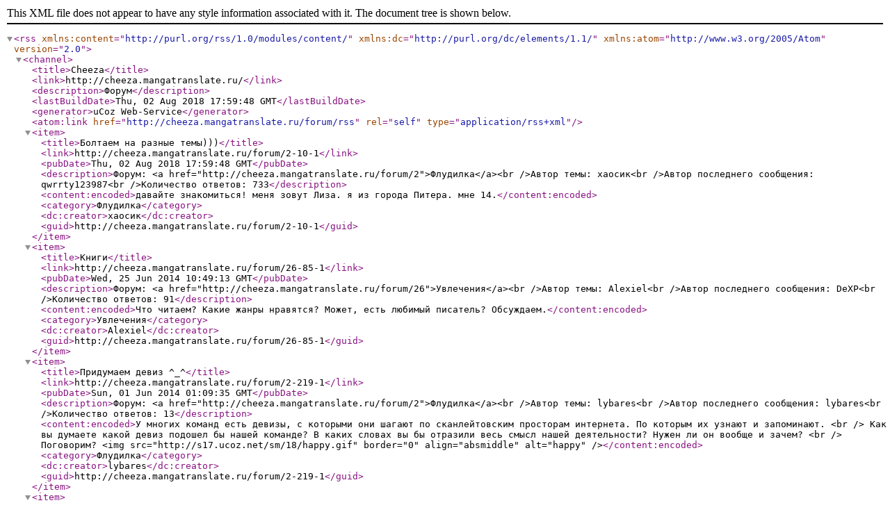

--- FILE ---
content_type: text/xml; charset=UTF-8
request_url: http://cheeza.mangatranslate.ru/forum/1-0-0-37
body_size: 57123
content:
<?xml version="1.0" encoding="UTF-8" ?>
<rss version="2.0" xmlns:content="http://purl.org/rss/1.0/modules/content/" xmlns:dc="http://purl.org/dc/elements/1.1/" xmlns:atom="http://www.w3.org/2005/Atom">
	<channel>
		<title>Cheeza</title>
		<link>http://cheeza.mangatranslate.ru/</link>
		<description>Форум</description>
		<lastBuildDate>Thu, 02 Aug 2018 17:59:48 GMT</lastBuildDate>
		<generator>uCoz Web-Service</generator>
		<atom:link href="http://cheeza.mangatranslate.ru/forum/rss" rel="self" type="application/rss+xml" />
		
		<item>
			<title>Болтаем на разные темы)))</title>
			<link>http://cheeza.mangatranslate.ru/forum/2-10-1</link>
			<pubDate>Thu, 02 Aug 2018 17:59:48 GMT</pubDate>
			<description>Форум: &lt;a href=&quot;http://cheeza.mangatranslate.ru/forum/2&quot;&gt;Флудилка&lt;/a&gt;&lt;br /&gt;Автор темы: хаосик&lt;br /&gt;Автор последнего сообщения: qwrrty123987&lt;br /&gt;Количество ответов: 733</description>
			<content:encoded>давайте знакомиться! меня зовут Лиза. я из города Питера. мне 14.</content:encoded>
			<category>Флудилка</category>
			<dc:creator>хаосик</dc:creator>
			<guid>http://cheeza.mangatranslate.ru/forum/2-10-1</guid>
		</item>
		<item>
			<title>Книги</title>
			<link>http://cheeza.mangatranslate.ru/forum/26-85-1</link>
			<pubDate>Wed, 25 Jun 2014 10:49:13 GMT</pubDate>
			<description>Форум: &lt;a href=&quot;http://cheeza.mangatranslate.ru/forum/26&quot;&gt;Увлечения&lt;/a&gt;&lt;br /&gt;Автор темы: Alexiel&lt;br /&gt;Автор последнего сообщения: DeXP&lt;br /&gt;Количество ответов: 91</description>
			<content:encoded>Что читаем? Какие жанры нравятся? Может, есть любимый писатель? Обсуждаем.</content:encoded>
			<category>Увлечения</category>
			<dc:creator>Alexiel</dc:creator>
			<guid>http://cheeza.mangatranslate.ru/forum/26-85-1</guid>
		</item>
		<item>
			<title>Придумаем девиз ^_^</title>
			<link>http://cheeza.mangatranslate.ru/forum/2-219-1</link>
			<pubDate>Sun, 01 Jun 2014 01:09:35 GMT</pubDate>
			<description>Форум: &lt;a href=&quot;http://cheeza.mangatranslate.ru/forum/2&quot;&gt;Флудилка&lt;/a&gt;&lt;br /&gt;Автор темы: lybares&lt;br /&gt;Автор последнего сообщения: lybares&lt;br /&gt;Количество ответов: 13</description>
			<content:encoded>У многих команд есть девизы, с которыми они шагают по сканлейтовским просторам интернета. По которым их узнают и запоминают. &lt;br /&gt; Как вы думаете какой девиз подошел бы нашей команде? В каких словах вы бы отразили весь смысл нашей деятельности? Нужен ли он вообще и зачем? &lt;br /&gt; Поговорим? &lt;img src=&quot;http://s17.ucoz.net/sm/18/happy.gif&quot; border=&quot;0&quot; align=&quot;absmiddle&quot; alt=&quot;happy&quot; /&gt;</content:encoded>
			<category>Флудилка</category>
			<dc:creator>lybares</dc:creator>
			<guid>http://cheeza.mangatranslate.ru/forum/2-219-1</guid>
		</item>
		<item>
			<title>Клипы по Гарри Поттеру</title>
			<link>http://cheeza.mangatranslate.ru/forum/17-34-1</link>
			<pubDate>Mon, 31 Mar 2014 08:05:17 GMT</pubDate>
			<description>Форум: &lt;a href=&quot;http://cheeza.mangatranslate.ru/forum/17&quot;&gt;Клипы + Видео&lt;/a&gt;&lt;br /&gt;Автор темы: Siara&lt;br /&gt;Автор последнего сообщения: drakoha_ok&lt;br /&gt;Количество ответов: 7</description>
			<content:encoded>В жтой теме выкладываются интересные клипы по фильму Гарри Поттер</content:encoded>
			<category>Клипы + Видео</category>
			<dc:creator>Siara</dc:creator>
			<guid>http://cheeza.mangatranslate.ru/forum/17-34-1</guid>
		</item>
		<item>
			<title>аниме клипы</title>
			<link>http://cheeza.mangatranslate.ru/forum/17-122-1</link>
			<pubDate>Mon, 31 Mar 2014 07:51:13 GMT</pubDate>
			<description>Форум: &lt;a href=&quot;http://cheeza.mangatranslate.ru/forum/17&quot;&gt;Клипы + Видео&lt;/a&gt;&lt;br /&gt;Автор темы: Siara&lt;br /&gt;Автор последнего сообщения: drakoha_ok&lt;br /&gt;Количество ответов: 6</description>
			<content:encoded>вот замечательны клип. когда я его смотрю сразу хочется танцевать. к сожалению он в контакте &lt;br /&gt; &lt;a class=&quot;link&quot; target=&quot;_blank&quot; href=&quot;http://vkontakte.ru/video2439128_75878400&quot;&gt;http://vkontakte.ru/video2439128_75878400&lt;/a&gt;</content:encoded>
			<category>Клипы + Видео</category>
			<dc:creator>Siara</dc:creator>
			<guid>http://cheeza.mangatranslate.ru/forum/17-122-1</guid>
		</item>
		<item>
			<title>Красивые песни</title>
			<link>http://cheeza.mangatranslate.ru/forum/19-202-1</link>
			<pubDate>Mon, 03 Dec 2012 18:01:20 GMT</pubDate>
			<description>Форум: &lt;a href=&quot;http://cheeza.mangatranslate.ru/forum/19&quot;&gt;Музыка&lt;/a&gt;&lt;br /&gt;Автор темы: Mina&lt;br /&gt;Автор последнего сообщения: Лерин&lt;br /&gt;Количество ответов: 11</description>
			<content:encoded>Набрела тут на песню... &lt;br /&gt;&lt;br /&gt; У нее такая история: как-то американец читал &quot;Тихий Дон&quot;и ему понравилась там казачья колыбельная. Он написал песню со словами из нее... &lt;br /&gt; Песню спело множество известнейших певцов по всему миру, включая Марлен Дитрих. Она была переведена на немецкий и французский, а также и на русский. И еще она стала одним из анти-военных гимнов за мир во всем мире^^ &lt;br /&gt;&lt;br /&gt; Вот она: &lt;br /&gt; &lt;!--BBvideo--&gt;&lt;span id=&quot;scr07vT1tDib6&quot;&gt;&lt;/span&gt;&lt;script type=&quot;text/javascript&quot;&gt;_uVideoPlayer({&apos;url&apos;:&apos;http://www.youtube.com/watch?gl=RU&amp;hl=ru&amp;v=1y2SIIeqy34&apos;,&apos;width&apos;:&apos;425&apos;,&apos;height&apos;:&apos;355&apos;},&apos;scr07vT1tDib6&apos;);&lt;/script&gt;&lt;!--/BBvideo--&gt; &lt;br /&gt; и на русском: &lt;br /&gt; &lt;!--BBvideo--&gt;&lt;span id=&quot;scr17vT1tDib6&quot;&gt;&lt;/span&gt;&lt;script type=&quot;text/javascript&quot;&gt;_uVideoPlayer({&apos;url&apos;:&apos;http://youtu.be/qsa-Uehx4cM&apos;,&apos;width&apos;:&apos;425&apos;,&apos;height&apos;:&apos;355&apos;},&apos;scr17vT1tDib6&apos;);&lt;/script&gt;&lt;!--/BBvideo--&gt;</content:encoded>
			<category>Музыка</category>
			<dc:creator>Mina</dc:creator>
			<guid>http://cheeza.mangatranslate.ru/forum/19-202-1</guid>
		</item>
		<item>
			<title>Музыка из La Corda d&apos;Oro</title>
			<link>http://cheeza.mangatranslate.ru/forum/19-198-1</link>
			<pubDate>Tue, 27 Nov 2012 10:18:40 GMT</pubDate>
			<description>Форум: &lt;a href=&quot;http://cheeza.mangatranslate.ru/forum/19&quot;&gt;Музыка&lt;/a&gt;&lt;br /&gt;Описание темы: Классические композиции&lt;br /&gt;Автор темы: Mina&lt;br /&gt;Автор последнего сообщения: Mina&lt;br /&gt;Количество ответов: 2</description>
			<content:encoded>В &lt;i&gt;La Corda d&apos;Oro&lt;/i&gt; много красивых лиричных композиций. Когда я смотрела аниме, меня бесило, как резко голоса героев встревали в эти мелодии, а в манге совсем не хватает звучания музыки, поэтому стоит найти все эти композиции отдельно. Вместе с нотами^^ чтобы можно было попробовать сыграть тем, кто умеет. &lt;br /&gt;&lt;br /&gt; Тема будет пополняться в ходе перевода манги, поэтому и композиции будут те, что упомянуты в манге^.~ &lt;br /&gt;&lt;br /&gt; Первым идёт &lt;span style=&quot;color:blue&quot;&gt;&lt;b&gt;&lt;i&gt;Gavotte in D&lt;/i&gt; Франсуа Жозефа Госсека&lt;/b&gt;&lt;/span&gt;. &lt;br /&gt;&lt;br /&gt; Ноты к нему и его аранжировке для фортепиано и скрипки можно найти здесь: [url=http://imslp.org/wiki/Gavotte_%28Gossec,_Fran%C3%A7ois_Joseph%29]база IMSLP[/url] &lt;br /&gt; Мелодия вполне может показаться знакомой, даже если вы не знали ,как она называется: она часто звучит в кинофильмах, использовалась в мультфильмах Warner Bros и не только их. &lt;br /&gt; &lt;!--BBvideo--&gt;&lt;span id=&quot;scr04Uz1qzDaz&quot;&gt;&lt;/span&gt;&lt;script type=&quot;text/javascript&quot;&gt;_uVideoPlayer({&apos;url&apos;:&apos;http://www.youtube.com/watch?v=Pww-Bh7mO_Q&apos;,&apos;width&apos;:&apos;425&apos;,&apos;height&apos;:&apos;355&apos;},&apos;scr04Uz1qzDaz&apos;);&lt;/script&gt;&lt;!--/BBvideo--&gt;</content:encoded>
			<category>Музыка</category>
			<dc:creator>Mina</dc:creator>
			<guid>http://cheeza.mangatranslate.ru/forum/19-198-1</guid>
		</item>
		<item>
			<title>Наши песни не по-нашему!</title>
			<link>http://cheeza.mangatranslate.ru/forum/19-179-1</link>
			<pubDate>Mon, 26 Nov 2012 20:28:18 GMT</pubDate>
			<description>Форум: &lt;a href=&quot;http://cheeza.mangatranslate.ru/forum/19&quot;&gt;Музыка&lt;/a&gt;&lt;br /&gt;Автор темы: Mina&lt;br /&gt;Автор последнего сообщения: Лерин&lt;br /&gt;Количество ответов: 1</description>
			<content:encoded>Перевод песен всегда вещь сложная, ведь перевести слова, не исказив смысл, да чтобы легло на ту же мелодию - практически нереально. Тем забавнее слушать известные с детства песни на других языках: &lt;p&gt; Японский &lt;span style=&quot;font-size:12pt;&quot;&gt;&lt;b&gt;&quot;Голубой вагон&quot;&lt;/b&gt;&lt;/span&gt; &lt;br /&gt; &lt;!--BBvideo--&gt;&lt;span id=&quot;scrg0CU1osBTj&quot;&gt;&lt;/span&gt;&lt;script type=&quot;text/javascript&quot;&gt;_uVideoPlayer({&apos;url&apos;:&apos;http://www.youtube.com/watch?v=0wrihVIduzs&apos;,&apos;width&apos;:&apos;425&apos;,&apos;height&apos;:&apos;355&apos;},&apos;scrg0CU1osBTj&apos;);&lt;/script&gt;&lt;!--/BBvideo--&gt; &lt;p&gt; Английский вагончик: &lt;br /&gt; &lt;!--BBvideo--&gt;&lt;span id=&quot;scrh0CU1osBTj&quot;&gt;&lt;/span&gt;&lt;script type=&quot;text/javascript&quot;&gt;_uVideoPlayer({&apos;url&apos;:&apos;http://www.youtube.com/watch?v=aFeNZVTGI30&apos;,&apos;width&apos;:&apos;425&apos;,&apos;height&apos;:&apos;355&apos;},&apos;scrh0CU1osBTj&apos;);&lt;/script&gt;&lt;!--/BBvideo--&gt; &lt;p&gt; Финнская версия: &lt;br /&gt; &lt;!--BBvideo--&gt;&lt;span id=&quot;scri0CU1osBTj&quot;&gt;&lt;/span&gt;&lt;script type=&quot;text/javascript&quot;&gt;_uVideoPlayer({&apos;url&apos;:&apos;http://www.youtube.com/watch?v=4am7hru2yyw&apos;,&apos;width&apos;:&apos;425&apos;,&apos;height&apos;:&apos;355&apos;},&apos;scri0CU1osBTj&apos;);&lt;/script&gt;&lt;!--/BBvideo--&gt; &lt;p&gt; Шведский вариант: &lt;br /&gt; &lt;!--BBvideo--&gt;&lt;span id=&quot;scrj0CU1osBTj&quot;&gt;&lt;/span&gt;&lt;script type=&quot;text/javascript&quot;&gt;_uVideoPlayer({&apos;url&apos;:&apos;http://www.youtube.com/watch?v=BtUFQMf1xNU&apos;,&apos;width&apos;:&apos;425&apos;,&apos;height&apos;:&apos;355&apos;},&apos;scrj0CU1osBTj&apos;);&lt;/script&gt;&lt;!--/BBvideo--&gt; &lt;p&gt; Китайский язык: &lt;br /&gt; &lt;!--BBvideo--&gt;&lt;span id=&quot;scrk0CU1osBTj&quot;&gt;&lt;/span&gt;&lt;script type=&quot;text/javascript&quot;&gt;_uVideoPlayer({&apos;url&apos;:&apos;http://www.youtube.com/watch?v=eqfLcUMAdPg&apos;,&apos;width&apos;:&apos;425&apos;,&apos;height&apos;:&apos;355&apos;},&apos;scrk0CU1osBTj&apos;);&lt;/script&gt;&lt;!--/BBvideo--&gt; &lt;p&gt; -------------------------------------------------------------------------------------------------------------------------------------- &lt;p&gt; И ли &lt;span style=&quot;font-size:12pt;&quot;&gt;&lt;b&gt;&quot;Песенка Чебурашки&quot;&lt;/b&gt;&lt;/span&gt; &lt;p&gt; Английский - правда, перевод не очень, но забавно^^: &lt;br /&gt; Как вам: &lt;br /&gt; &lt;div align=&quot;center&quot;&gt;&lt;i&gt;&quot;and every, each dvornyazhka&quot;&lt;/i&gt;&lt;/div&gt; &lt;br /&gt; Или вообще: &lt;br /&gt; &lt;div align=&quot;center&quot;&gt;&lt;i&gt;&quot;But now I&apos;m with Gena &lt;br /&gt; he&apos;s awesome alligator&quot;&lt;/i&gt;&lt;/div&gt; &lt;br /&gt; &lt;!--BBvideo--&gt;&lt;span id=&quot;scrl0CU1osBTj&quot;&gt;&lt;/span&gt;&lt;script type=&quot;text/javascript&quot;&gt;_uVideoPlayer({&apos;url&apos;:&apos;http://www.youtube.com/watch?v=v_nPEGijDoQ&apos;,&apos;width&apos;:&apos;425&apos;,&apos;height&apos;:&apos;355&apos;},&apos;scrl0CU1osBTj&apos;);&lt;/script&gt;&lt;!--/BBvideo--&gt; &lt;p&gt; Есть еще один английский вариант, здесь перевод лучше: &lt;br /&gt; &lt;div align=&quot;center&quot;&gt;&lt;i&gt;But now I have my Gena &lt;br /&gt; His face is one big smile &lt;br /&gt; It&apos;s sadness &lt;br /&gt; but he is &lt;br /&gt; the world best crocodile&lt;/i&gt;&lt;/div&gt; &lt;br /&gt; &lt;!--BBvideo--&gt;&lt;span id=&quot;scrm0CU1osBTj&quot;&gt;&lt;/span&gt;&lt;script type=&quot;text/javascript&quot;&gt;_uVideoPlayer({&apos;url&apos;:&apos;http://www.youtube.com/watch?v=70qK4xG4Ok0&apos;,&apos;width&apos;:&apos;425&apos;,&apos;height&apos;:&apos;355&apos;},&apos;scrm0CU1osBTj&apos;);&lt;/script&gt;&lt;!--/BBvideo--&gt; &lt;p&gt; Китайская версия: &lt;br /&gt; &lt;!--BBvideo--&gt;&lt;span id=&quot;scrn0CU1osBTj&quot;&gt;&lt;/span&gt;&lt;script type=&quot;text/javascript&quot;&gt;_uVideoPlayer({&apos;url&apos;:&apos;http://www.youtube.com/watch?v=LHUTOsI6XYk&apos;,&apos;width&apos;:&apos;425&apos;,&apos;height&apos;:&apos;355&apos;},&apos;scrn0CU1osBTj&apos;);&lt;/script&gt;&lt;!--/BBvideo--&gt; &lt;p&gt; &lt;span style=&quot;font-size:12pt;&quot;&gt;&lt;b&gt;&quot;Песня Шапокляк&quot;&lt;/b&gt;&lt;/span&gt; &lt;br /&gt; Японская песня Шапок... э, нет, это песня &lt;u&gt;Сяпокуряку оба-сан&lt;/u&gt; &lt;br /&gt; &lt;!--BBvideo--&gt;&lt;span id=&quot;scro0CU1osBTj&quot;&gt;&lt;/span&gt;&lt;script type=&quot;text/javascript&quot;&gt;_uVideoPlayer({&apos;url&apos;:&apos;http://www.youtube.com/watch?v=rhF2ynnGgiM&apos;,&apos;width&apos;:&apos;425&apos;,&apos;height&apos;:&apos;355&apos;},&apos;scro0CU1osBTj&apos;);&lt;/script&gt;&lt;!--/BBvideo--&gt; &lt;p&gt; &lt;span style=&quot;font-size:12pt;&quot;&gt;&lt;b&gt;Пусть бегут неуклюже...&lt;/b&gt;&lt;/span&gt; &lt;p&gt; Шведская версия: &lt;br /&gt; &lt;!--BBvideo--&gt;&lt;span id=&quot;scrp0CU1osBTj&quot;&gt;&lt;/span&gt;&lt;script type=&quot;text/javascript&quot;&gt;_uVideoPlayer({&apos;url&apos;:&apos;http://www.youtube.com/watch?v=RiFlmewBuT0&apos;,&apos;width&apos;:&apos;425&apos;,&apos;height&apos;:&apos;355&apos;},&apos;scrp0CU1osBTj&apos;);&lt;/script&gt;&lt;!--/BBvideo--&gt; &lt;p&gt; А вот и японская: &lt;br /&gt; &lt;!--BBvideo--&gt;&lt;span id=&quot;scrq0CU1osBTj&quot;&gt;&lt;/span&gt;&lt;script type=&quot;text/javascript&quot;&gt;_uVideoPlayer({&apos;url&apos;:&apos;http://www.youtube.com/watch?v=VCLcz13k3gc&apos;,&apos;width&apos;:&apos;425&apos;,&apos;height&apos;:&apos;355&apos;},&apos;scrq0CU1osBTj&apos;);&lt;/script&gt;&lt;!--/BBvideo--&gt;</content:encoded>
			<category>Музыка</category>
			<dc:creator>Mina</dc:creator>
			<guid>http://cheeza.mangatranslate.ru/forum/19-179-1</guid>
		</item>
		<item>
			<title>[original] Полночный трамвай</title>
			<link>http://cheeza.mangatranslate.ru/forum/43-238-1</link>
			<pubDate>Sat, 10 Nov 2012 10:57:01 GMT</pubDate>
			<description>Форум: &lt;a href=&quot;http://cheeza.mangatranslate.ru/forum/43&quot;&gt;Творчество&lt;/a&gt;&lt;br /&gt;Описание темы: Маленький рассказ&lt;br /&gt;Автор темы: Лерин&lt;br /&gt;Автор последнего сообщения: lybares&lt;br /&gt;Количество ответов: 3</description>
			<content:encoded>&lt;b&gt;Название:&lt;/b&gt; &quot;Полночный трамвай&quot; &lt;br /&gt; &lt;b&gt;Автор:&lt;/b&gt; Eilen_Dun aka Лерин &lt;br /&gt; &lt;b&gt;Персонажи:&lt;/b&gt; original &lt;br /&gt; &lt;b&gt;Жанр:&lt;/b&gt; POV, письмо, драма, мистика &lt;br /&gt; &lt;b&gt;Рейтинг:&lt;/b&gt; G /K &lt;br /&gt; &lt;b&gt;Состояние:&lt;/b&gt; завершён &lt;br /&gt; &lt;b&gt;Описание:&lt;/b&gt; Возле трамвайных путей есть одинокий фонарный столб. Вечером он загорается, освещая крошечный пятачок вокруг себя тёплым тёмно-жёлтым светом. А за пятачком глухая тьма, и никого... Но иногда, ОЧЕНЬ ПОЗДНО, под фонарём стоит дядечка в длинном чёрном пальто и чёрной шляпе, с маленьким чемоданчиком в руках. Он стоит и ждёт... &lt;br /&gt;&lt;br /&gt; &lt;b&gt;&lt;div align=&quot;center&quot;&gt;&lt;span style=&quot;font-size:14pt;&quot;&gt;Полночный трамвай&lt;/span&gt;&lt;/div&gt;&lt;/b&gt; &lt;br /&gt;&lt;br /&gt; &lt;i&gt;«Привет тебе, Димка! Помню о твоей любви к маркам и поэтому решил написать тебе НАСТОЯЩЕЕ письмо, а не электронное. И заодно попробовать себя в Э-ПИС-ТО-ЛЯР-НОМ ЖАНРЕ. Это так называется, когда люди пишут друг другу письма на бумаге. Нам как раз на прошлой неделе Зинаида Филипповна по русскому языку рассказывала. &lt;br /&gt;&lt;br /&gt; А ты знаешь, здесь совсем неплохо. Вокруг очень тихо. Мы только недавно переехали, но уже успели отремонтировать одну комнату – мою. Правда, маме поначалу не нравилось, что прям под окнами трамвай ходит, всё ворчала, что грохотать будет. А сейчас ничего, привыкли. Да и не так уж часто он тут ходит. Как говорит мой папка, «трамваи – вымирающий вид транспорта». Но знаешь, я так не думаю. Я люблю трамваи. &lt;br /&gt;&lt;br /&gt; Школа теперь рядом, и мне не надо тащиться на велике через весь квартал, чтобы попасть к восьми на уроки. Ребята здесь дружные, и мне очень весело. Правда, сейчас осенние каникулы, и все разъехались, кроме меня. А у вас там есть каникулы? Потому что, если нет, то это очень грустно. &lt;br /&gt;&lt;br /&gt; Ты не думай, мне не скучно. Мы и в зоопарк ходим, и на «фильянчике» катаемся (это такой маленький речной теплоходик, как автобус-экспресс). Но больше всего я люблю не спать до «ОЧЕНЬ ПОЗДНО», вроде одиннадцати или двенадцати, и смотреть в окно. Угадай почему? Тут возле трамвайных путей стоит фонарный столб. Совсем один. Вечером он загорается и светит таким тё-омно-жёлтым светом. И всё вокруг становится жёлтое-прежёлтое: и асфальт, и деревья, и рельсы, и шпалы. И даже белая «Тойота» рядом с моим окном – тоже жёлтая. И только небо совсем чёрное, и всё, что вокруг фонарного пятачка. И совсем никого. Здорово, да? Но иногда, ОЧЕНЬ ПОЗДНО, под фонарём стоит дядечка в длинном чёрном пальто и чёрной шляпе, как в кино про гангстеров. У него в руках маленький чемоданчик. Он стоит и ждёт. Никогда не видел, откуда он появляется, но исчезает всегда одинаково. Около полуночи из-за поворота выныривает трамвай. Обычный трамвай, жёлто-красный, тут таких полно. Вот только я никак не могу разглядеть его номер, сколько ни стараюсь, и бинокль не помогает – он какой-то смазанный… Трамвай пустой. Дядечка садится в него, и они оба уезжают из-под жёлтого пятачка, а я сижу и гадаю – «куда?» Может быть, ТЫ знаешь?.. &lt;br /&gt;&lt;br /&gt; Я знаю, что ты не можешь мне ответить, ведь у вас там совсем с почтой плохо. Но ты не расстраивайся, я всё равно буду писать. И марки клеить тоже буду. А письма будут на твой старый адрес приходить, твои родители тебе прочитают. Ну вот, кажется, и всё, пока! &lt;br /&gt;&lt;br /&gt; &lt;div align=&quot;right&quot;&gt;По-прежнему твой верный друг Серёжа.&lt;/div&gt; &lt;br /&gt;&lt;br /&gt; P.S. Это так положено, писать ПОСТСКРИПТУМ, если что-то забыл. А я забыл сказать, что, наверное, всё-таки вылезу как-нибудь из окна и спрошу того дядечку, куда он …»&lt;/i&gt; &lt;br /&gt;&lt;br /&gt; — &lt;i&gt;«…ездит»&lt;/i&gt;. — Молодая женщина в коричневом пальто закончила читать, вложила линованный тетрадный листочек обратно в конверт и аккуратно бросила в маленький почтовый ящичек, специально привязанный к низкой ограде. В последний раз оглянулась на тяжёлую мраморную плиту, вздохнула и тихонько ушла. С фотографии, улыбаясь, смотрело счастливое лицо десятилетнего мальчика. &lt;br /&gt;&lt;br /&gt; &lt;b&gt;&lt;span style=&quot;font-size:10pt;&quot;&gt;Постскриптум.&lt;/span&gt;&lt;/b&gt; &lt;br /&gt;&lt;br /&gt; Из-за поворота показался трамвай. Обычный трамвай, жёлто-красный, тут таких полно. Только номер у него смазанный, не разобрать. Мужчина в чёрном пальто и «гангстерской» шляпе привычно шагнул в вагон, устроился на сиденье, поставил рядом чемоданчик… Но на этот раз он был не один. Маленький мальчик в пузатой курточке с восторгом прильнул к окошку, вглядываясь в ноябрьскую тьму. Трамвайчик тихонько звякнул и тронулся, увозя своих пассажиров в таинственную неизвестность.</content:encoded>
			<category>Творчество</category>
			<dc:creator>Лерин</dc:creator>
			<guid>http://cheeza.mangatranslate.ru/forum/43-238-1</guid>
		</item>
		<item>
			<title>[original] Без названия, может, придумаете? [uncomplete]</title>
			<link>http://cheeza.mangatranslate.ru/forum/43-76-1</link>
			<pubDate>Fri, 19 Oct 2012 07:31:23 GMT</pubDate>
			<description>Форум: &lt;a href=&quot;http://cheeza.mangatranslate.ru/forum/43&quot;&gt;Творчество&lt;/a&gt;&lt;br /&gt;Описание темы: Жанр: Romance, Fantasy, Action/Adventure  Рейтинг: PG-15&lt;br /&gt;Автор темы: Alexiel&lt;br /&gt;Автор последнего сообщения: lybares&lt;br /&gt;Количество ответов: 52</description>
			<content:encoded>&lt;b&gt;Автор: &lt;/b&gt;Viki aka Alexiel &lt;br /&gt; &lt;b&gt;Название:&lt;/b&gt; пока нет &lt;br /&gt; &lt;b&gt;Рейтинг:&lt;/b&gt; PG-15, но это ПОКА, потом, если что, изменю. &lt;br /&gt; &lt;b&gt;Персонажи: &lt;/b&gt; Эллисон, потом еще будут... &lt;br /&gt; &lt;b&gt;Жанр: &lt;/b&gt; Тут тоже еще не все ясно, но можно расчитывать на Romance, Fantasy, Action/Adventure. &lt;br /&gt; &lt;b&gt;От автора:&lt;/b&gt; &lt;span style=&quot;color:red&quot;&gt;&lt;span style=&quot;font-size:12pt;&quot;&gt;Всем любителям вампиров посвящается&lt;/span&gt;&lt;/span&gt;)) Правда, пыталась, писать от первого лица, что не очень у меня получается, но читателям виднее) Пишите отзывы! &lt;br /&gt; &lt;b&gt;Права:&lt;/b&gt; Все права на героев принадлежат данному автору, за нарушение прав автора кто-то получит по шее (и не только)). &lt;br /&gt; &lt;b&gt;Статус:&lt;/b&gt; незавершен &lt;p&gt; &lt;b&gt;Глава 1&lt;/b&gt; &lt;p&gt; Прекрасно, жизнь удалась. Глядя на жуткие надгробные плиты, театрально закатив глаза, я обреченно вздохнула. Нет, ну вы только подумайте, я должна сидеть здесь, как последняя дура, и ждать появления очередного новообращенного вампира. Эх, если бы знала, что он так долго будет где-то шастать – прикончила бы на месте и без разбора. Да уж, меня это уже начинает выводить из себя. И как только я прекратила обдумывать варианты того, что я сделаю с этой нежитью, я почувствовала, что уже не одна. &lt;br /&gt; - Прелесть. – пробормотала я. &lt;br /&gt; Сейчас этот вампир подумает, что я самая легкая жертва, которую он может найти в таком месте. &lt;br /&gt; - О, какие люди! – передо мной появился блондин среднего роста. С виду – обычный человек, но неестественно бледная кожа и этот сумасшедший блеск его глаз выдавали в парне новообращенного вампира. – Что делает в таком месте такая очаровательная девушка? – произнес он с сарказмом. &lt;br /&gt; Его противный голос разрушил все мои мифы о вампирах. И где тот «бархатный, глубокий и желанный голос»? Много я романов начиталась… Эх, ну и за что это мне?! Я окинула его небрежным взглядом, и, нащупав ножны в рукаве, слегка улыбнулась: &lt;br /&gt; - Тебя жду. Это ты совершил те три убийства? &lt;br /&gt; - Ну, а если и я, то, что ты мне сделаешь? – и его скрипучий смех настолько резал мне слух, что хотелось прикончить его прямо сейчас. &lt;br /&gt; - Зачем ты это сделал? &lt;br /&gt; - О, что? – он непонимающе на меня уставился и, видимо, поняв, о чем разговор, ответил: - Я испытывал э-э-э… некоторую жажду, а те девчушки отлично ее утолили. Впрочем, может, у тебя получится даже лучше. – и он снова засмеялся. &lt;br /&gt; Что ж, теперь все ясно, улики есть, поэтому мне не нужно будет вести долгую беседу со своим начальником – Джеймсом. &lt;br /&gt; - Не сомневаюсь, - улыбнулась я, и вытянула длинный серебряный кинжал из рукава. Он резко двинулся в мою сторону, явно не понимая происходящего. И тут он попробовал использовать свою ловкость. Но я уловила его движение и вонзила в его грудь кинжал раньше, чем он сообразил, что все кончено. &lt;br /&gt; В следующий миг он рассыпался в пепел. Я облегченно вздохнула. Ненавижу свою работу… &lt;br /&gt; Домой я приехала довольно-таки поздно – часы показывали 7.35 утра. Прелесть, хоть сегодня высплюсь… Но вместо сна, я решила перекусить и поэтому направилась на кухню. Холодильник, к моему удивлению, был полон всякой еды. Интересно, я что, так редко бываю дома? Хотя, да… В последнее время я использую свою квартиру только для того, чтобы отоспаться после очередной работенки. Да уж, пора заниматься своей жизнью, а не уничтожать чужие. Хотя, интересно, вампиров можно считать живыми? Уже три года, как я работала в компании Джеймса по решению несколько м-м-м… неживых проблем. Наше агентство оказалось очень востребованным. Еще бы, как бороться с теми, с существованием которых даже власти смирились. В нашей стране признавали существование вампиров, оборотней и т.д. и т.п. Хотя, по большему счету мне эта идея очень не нравилась, но это самое разумное решение. И власти так в него вцепились, что создали даже спецподразделение по устранению проблем, которые возникли вследствие вмешательства не людей. Да уж, как по мне, так это подразделение создали только для вида. Иначе, почему тогда услуги нашей компании более востребованы? Роберт, начальник подразделения, вообще ничего не соображал в некромантии, лаконтропии и вампиризме об остальном же я благоразумно умалчиваю. Почему благоразумно? Да потому, что он в два раза больше меня и осиновый кол мне не поможет. Я медленно прошла в спальню, быстро переоделась в малиновую шелковую ночную рубашку и молниеносно залезла под одеяло. &lt;br /&gt; Ото сна меня отвлек телефонный звонок. Я мысленно чертыхнулась и потянулась к трубке. &lt;br /&gt; - Алло? – пробормотала я сонным голосом. &lt;br /&gt; - Привет, Элисон, это Джеймс. &lt;br /&gt; - Ох, ладно, дай мне несколько секунд, чтобы проснуться. &lt;br /&gt; На том конце провода воцарилось молчание. В этот момент я была готова прыгать от того, что хотя бы Джеймс проникся пониманием к издержкам моей работы. Еще бы ему не проникнуться – он сколотил на мне бешеные деньги. Итак, сейчас восемь часов утра и мне не дают нормально выспаться. Интересно, что там случилось: появились зомби и стали убивать людей или толпа оборотней-мышей терроризирует всю округу? &lt;br /&gt; - Так что случилось? – спросила я. &lt;br /&gt; - Э-э-э… Понимаешь, у меня сейчас сидит одна женщина… И она… Точнее ей нужно уточнить некоторые аспекты завещания. &lt;br /&gt; Он что, хочет, чтобы я еще и аниматором стала?!!!!!! &lt;br /&gt; - И? – насторожено спросила я. &lt;br /&gt; - И я сказал, что у меня есть на примете очень талантливый аниматор. – сказал он безапелляционным тоном. Но я должна попробовать. &lt;br /&gt; - Ты издеваешься? Я же толком не выспалась, и я ей такого зомби подниму, что у нее глаза из орбит вылезут. Это ты понимаешь?! &lt;br /&gt; - Да, так что советую сначала выспаться, а после заехать в офис. Буду ждать. – и с этими словами он положил трубку. &lt;br /&gt; - Великолепно… - недовольно пробормотала я. &lt;br /&gt; Тут снова раздался звонок. &lt;br /&gt; - Алло? &lt;br /&gt; - Элли, я порвала с Бобом. - раздался голос Джессики. &lt;br /&gt; - Что? &lt;br /&gt; - Я поняла, что он меня не стоит. И решила отпраздновать свою независимость. – произнесла она заплетающимся языком. &lt;br /&gt; Она пьяна! Как я раньше не заметила?! &lt;br /&gt; - Ладно, Джессика, ты сейчас где? &lt;br /&gt; - Где-где… На луне! – и она разразилась хохотом, будто сказала что-то смешное. &lt;br /&gt; - Ты что, в клубе «Голубая луна»? &lt;br /&gt; - А если да, то что? &lt;br /&gt; - Ничего, я скоро подъеду. Дождись меня. &lt;br /&gt; - Уже жду. – с сарказмом произнесла она и в трубке раздались гудки. &lt;br /&gt; Отлично, у моей подруги произошло помутнение рассудка, и она напилась хуже грязного сапожника. Бррр… И где – в «Голубой луне»!!! нет, это же надо – из всех клубов в городе, она выбрала тот, где полно вампиров!!! Дождется она меня… Уж я-то знаю, как она меня дождется. Поэтому нужно поспешить. Я схватила свою джинсовую куртку и пистолет. Быстро надела кобуру, положила туда свой «Браунинг», натянула куртку и побежала к лифту. Ужас, хоть бы никто не заметил, что я в ночной рубашке. &lt;br /&gt; На дорогу мне понадобилось двадцать минут. И это с учетом пробок. Рекорд! Я сидела в машине напротив этого клуба. Не знаю почему, но у меня по коже мурашки бегали, а это уже дурной знак. Господи, хоть бы с ней ничего не случилось. Я снова проверила кобуру и глубоко вздохнув, вышла из авто. Неоновая вывеска все еще светилась и двери были приоткрыты. Надеюсь, это не для меня их так оставили. Слегка приоткрыв массивную дверь, я вошла внутрь и попала в большой вестибюль, стены которого были отделаны темным деревом, а все остальные предметы интерьера были отделаны в синий и голубой бархат. Первое, что привлекло мое внимание – это вывеска, которая запрещала вносить с собой кресты, святую воду и осиновые колы. Да… короткий справочник на тему: «Как убить вампира». Тут передо мной появилась молодая девушка и, приветливо улыбнувшись, сказала: &lt;br /&gt; - Я отвечаю за эти предметы. Прошу отдать их мне. &lt;br /&gt; Я нехотя протянула ей свое распятие, а она мне дала какую-то квитанцию и я прошла внутрь. Не могу сказать, что это честный обмен, но, по крайней мере, меня не обыскивали, иначе нашли бы пистолет. Стоп, но в списке не было сказано, что пистолеты запрещены. Они что, думают, что в логово вампиров придут со столь скудным арсеналом? Видимо да, иначе как это еще объяснить? Я вошла в большое помещение. К моему удивлению здесь было полно народу. Музыка играла вовсю, и я решила начать свои поиски с бара. И не прогадала – Джесс сидела за стойкой. Ну, сидела – это громко сказано. Даже слишком громко. Не обращая внимания на удивленные взгляды (естественно, кто еще шастает в ночной рубашке средь бела дня?), я уверенно приближалась к ней. Она встретила меня с улыбкой. &lt;br /&gt; - Элис, рада тебя видеть. – произнесла она все тем же заплетающимся языком. &lt;br /&gt; - Джесс, ты плохо выглядишь. Я отвезу тебя домой. &lt;br /&gt; - Отстань, я не поеду к нему. &lt;br /&gt; - Ладно, - я села на соседний высокий табурет и обернувшись, спросила: - Из-за чего ты решилась на этот шаг? &lt;br /&gt; Должна же я знать, что заставило ее так…напиться (хотя «напиться» - это ОЧЕНЬ мягко сказано). &lt;br /&gt; - Мы спорили, и выяснилось, что он терпеть не может собак – у него на них аллергия и поэтому он отдал Кинга Мэри Кью. – она горько усмехнулась. – А я все это время думала, что его сбила машина и, видя Мэри Кью с ее псом, думала, что у меня уже паранойя началась… Я даже к психиатру пару раз ходила, а он, оказывается, меня обманывал. И все это время я верила ему… &lt;br /&gt; ЧТО?! Она тут сходит с ума и разводится с мужем, которого просто обожала из-за собаки?!!!!! Мир сошел с ума… &lt;br /&gt; - И ради этого ты тут сидишь и напиваешься?! – моему возмущению не было предела. Я, из-за собаки разгуливала по городу, можно сказать в нижнем белье, а она убивалась, что ее собака жива и у Боба обычная аллергия на мохнатиков!!! Как протрезвеет, нужно взять телефончик этого психиатра. С такими темпами скоро он мне понадобится. &lt;br /&gt; - Ладно, мы уходим. – и с этими словами я взяла ее под руку и мы направились к выходу. Я усадила ее в свою машину и уже открыла дверь водителя, как вспомнила, что забыла забрать распятие. Оно было для меня м-м-м… дорого, что ли. Поэтому я вернулась в клуб. &lt;br /&gt; Девушка отдала мне распятие, и я сразу повесила его на шею. Я уже направилась к выходу, как за моей спиной раздался насмешливый голос: &lt;br /&gt; - О, ma petite, я не думал, что вы посетите мой клуб еще раз. &lt;br /&gt; Грррррррррр… Не будите во мне зверя. Естественно, я не хотела бы еще раз в жизни оказаться здесь, но увы… Но то, что я оказалась в одной ночной рубашке в стриптиз-клубе никак не радовало. А то, что я в таком виде столкнулась с мастером вампиров, вообще повергало меня в шок. Благодаря невероятным усилиям, я все-таки смогла обернуться. Передо мной стоял, как всегда неповторимый, высокий блондин с белоснежной, почти прозрачной кожей и насмешливо улыбался. В этот момент я не просто хотела его прикончить, но и хорошенько помучить. Нет, лучше было бы его все-таки прикончить. &lt;br /&gt; - Не переживайте, я уже ухожу. &lt;br /&gt; - О, так ты тут случайно… - с досадой в голосе протянул он. &lt;br /&gt; - А что? – не знаю, каких высот достигла моя бровь в этот момент, но главное, чтобы она не дергалась. &lt;br /&gt; - Просто увидев тебя в… таком наряде, я подумал, что зарплата истребителя тебя не устраивает. &lt;br /&gt; ДА ЧТО ОН СЕБЕ ПОЗВОЛЯЕТ!!!? &lt;br /&gt; - Супер, - пробормотала я, - не думала, что тебя волнует мое финансовое положение. Но, увы, я бы с ОГРОМНЫМ удовольствием с тобой поболтала, но мне пора. &lt;br /&gt; И резко развернувшись, с самым, что есть гордым видом, направилась к машине.</content:encoded>
			<category>Творчество</category>
			<dc:creator>Alexiel</dc:creator>
			<guid>http://cheeza.mangatranslate.ru/forum/43-76-1</guid>
		</item>
		<item>
			<title>[SailorMoon] Кровь Вампира [uncomplete]</title>
			<link>http://cheeza.mangatranslate.ru/forum/43-17-1</link>
			<pubDate>Fri, 19 Oct 2012 07:29:46 GMT</pubDate>
			<description>Форум: &lt;a href=&quot;http://cheeza.mangatranslate.ru/forum/43&quot;&gt;Творчество&lt;/a&gt;&lt;br /&gt;Описание темы: Фанфик о Дариене и Серене&lt;br /&gt;Автор темы: AsakeMoone&lt;br /&gt;Автор последнего сообщения: lybares&lt;br /&gt;Количество ответов: 5</description>
			<content:encoded>Главы буду выкладывать = )) Так что сори =)) Хотела сразу, но чего-то не выходит.. &lt;p&gt; &lt;b&gt;Краткое содержание:&lt;/b&gt; &lt;br /&gt; Это фанфик о девушке, Серене Джейсон, которая мечтает вырваться из своего провинциального городка. Сбегая из дома, она отправляется в Нью-Йорк, где поступает в один из престижнейших университетов. Пред ней открывается новая жизнь, появляются новые друзья, и жизнь становиться совсем ни как в ее скучном городке. Все в жизни Серены складывается как нельзя лучше, до тех пор, пока она не знакомиться с одной из популярных групп континента, «Blood knife », а если точнее то с их солистом Дариеном. На первый взгляд холодный и жестокий красивый молодой мужчина, он сразу же не понравился Серене. Но вскоре девушка, узнает, что у знаменитой и любимой группы миллионов людей, есть свои темные тайны. С этого момента жизнь девушки меняется, в лучшую или худшую сторону, кто знает…. &lt;p&gt; Пролог &lt;br /&gt; . &lt;p&gt; Ночь, таинственна и опасна, в ее темноте прячется, что-то ужасное и пугающие. В ней тишина самый худший враг, пытаясь прислушаться к каким-то звукам, ты лишь пугаешь себя еще больше. Для человека, ночь всегда ассоциировалась с чем-то враждебным и страшно пугающим. Видь, если в ночь пойдете по кладбищу, вам будет жутко и страшно, сердце так и выпрыгивает из груди, кровь быстрее бежит по жилам. Именно ваш страх и притягивает ночных существ, они чувствуют ваш страх, им нравиться преследовать вас. Кровь, для них эта пища, благодаря ней, они живут, для них мы лишь еда и больше ничего. Вампир, наш враг? Они опасны для всех? Можно ли от них спастись? &lt;br /&gt; Для них, ночь - жизнь. Они видят ее красоту, чувствуют ее пленительную силу и мрачную магию. В ночи, смотря на бледную луну, иногда может, вспоминают, что были когда-то людьми, но только те, у кого осталась хоть капля человеческой души. На притяжение веков ходят сказания, мифы и истории о ночных созданиях. Откуда они пошли, и правда то, что они гласят? Откуда взялись эти ночные существа? Что ими движет? Видь это не только, жажда пролить человеческую кровь! &lt;p&gt; 1- глава « Ее новая жизнь» &lt;p&gt; Маленький, американский, провинциальный городок в округе Макесон, ни чем особо не отличался от прочих городов, скучный, обыденный, из него хотели вырваться все молодые люди, желавшие добиться чего- то в жизни. Так, же как и все молодые люди, Серена Джейсон, хотела вырваться из этого серого городка, но ее мама не хотела отпускать ее. Девушка всю свою жизнь прожила в этом тихом месте, ее мама по каким-то странным причинам ни куда ее не возила, да же на каникулы. Она всегда говорила Серене, что ее место тут, и для ее же блага лучше не покидать этот город. Серена, долго все это терпела и подчинялась своей матери, но теперь, когда ей исполнилось 19, она решила уйти из дома, чтобы не произошло, она больше не может жить тут. &lt;br /&gt; В своем детстве, Серена была очень одиноким и странным ребенком, в отличие от окружающих. С маленькой девочкой некто не хотел дружить, говорили, что она ни такая, как все. Дело было в том, что Серена с раннего детства, увлеклась редкими книгами. Посвященными историям и мифам о разных демонах и вампирах. Дети пугались таких историй, и боялись саму Серену, хотя девочка просто хотела, поделиться своими эмоциями и интересами с друзьями. Наверно ее увлечение и оттолкнула всех, Серена всегда была одна, но да же одиночество не сделала ее сердце холодным и жестоким, на оборот она была доброй и нежной, просто на ее лице, так редко было можно увидеть улыбку, поэтому ее лицо постоянно казалась грустным и печальным. Окончив школу, девушка не сказав ни слова матери, отправила документы на поступление в один из &lt;br /&gt; Нью-Йоркский университетов, ей так хотелась убежать отсюда, наверно да же от мамы. В скоре Серена получила документ из Нью-Йорка, что ее приняли. Девушка хорошо училась, у нее да же была золотая медаль по окончанию школы. Как же обрадовалась этому Серена, это означало ее спасение, как же билось ее сердце, оно как будто ожило за долгое время ее жизни. &lt;br /&gt; Держа в руках документ, Серена, подошла к окну, посмотрев на улицу, она едва улыбнулась, как же было легко на сердце, девушка, как будто избавилась от тысячи оков. Голубые глаза как небеса, оживленно наблюдали за проезжавшими мимо машинами, мир как будто обрел новые краски, в ее глазах. «Весь мир открыт для меня, на конец я могу, жить без этого …города, который душил меня... Теперь мне неважно, что скажет мама... я &lt;br /&gt; больше не могу жить тут, если я останусь тут еще на мгновение, я умру, я задохнусь», она сжала бумагу в руке, «Я вырвусь из этого места!» решила девушка твердо. &lt;br /&gt; Серена, поднялась в свою комнату, на ее кровати лежал уже упакованный чемодан, в нем были не которые ее вещи и документы, паспорт, страховка и т.д. Она знала, что мама ее так просто не отпустит, придумает тысячи отговорок, да же может и силой попробует удержать, но теперь это не важно, Серена - все решила, и ее ничто не остановит. Подойдя к не большому шкафчику, она открыла его и достала оттуда шкатулку. Открыв, ее она взяла деньги. &lt;br /&gt; -Конечно, это не много, но на билет до Нью-Йорка хватит. – проговорила она, засовывая деньги в один из карманов джинсов. Девушка взяла чемодан, и снесла его вниз, сев на лестнице начала ждать свою маму. Серена, седела не которое время уже внизу и думала обо всем, «Если я буде ее ждать, то автобус уедет... и я не смогу уехать до завтра, это значит, что я не уеду вообще, может лучше оставить записку.… Не знаю, мама будет волноваться, лучше сказать ей все так…Но у меня плохое предчувствие.…Как же быть?» размышляла девушка, смотря на весящие, на стене часы, на них было уже 4 часа, а последний автобус уезжает в 7.00 . Девушка вздохнула, почему-то в данную минуту ее решимость куда-то улетучилась, но лишь на минутку. Взяв чемодан, она вошла в зал, там, на журнальном столике лежал листок и пару ручек, наверно ее мама утром их оставила тут. Поставив около дивана чемодан, Серена села на диван, взяв ручку и бумагу начала писать записку. &lt;br /&gt; «Дорогая мамочка, когда ты будешь читать это письмо, я буду далеко от этого города. Я подала документы в один престижный университет, он находить в большем городе. Я не могу больше жить в этом унылом городке, за свою жизнь я не разу его не покидала, но теперь я решила так больше нельзя! Все решено, я хочу начать новую жизнь. Когда я устроюсь, я позвоню тебе. Ты наверно задашься вопросом, «почему я не дождалась тебя?» Я хотела дождаться тебя, но, зная тебя, я уверено ты бы меня не отпустила. Но почему? Я наверно ни когда это не узнаю. Ты всегда находишь столько отговорок. Мама, я больше не маленькая девочка, я взрослая, и сама выбираю свой путь. Прости, за все. Я понимаю, ты будешь переживать, но не волнуйся! У меня все будет хорошо. Я люблю тебя. &lt;br /&gt; Просто, прими мой выбор….. &lt;br /&gt; Прощай, Серена» &lt;p&gt; Серена, отложила ручку, ее глаза дрожа, смотрели на записку. Сердце медленно билось в груди, на нем было тревожно и не спокойно. «Я делаю все правильно, иначе мне не вырваться!» думала она, вставая с дивана. Взяв чемодан в руки, она направилась в коридор, как же было больно осознавать, что она покидает свой родной дом, убегая. Может поэтому, ей так плоха на душе, и такое впечатление, что она кого-то предала. &lt;br /&gt; Дверь в дом, на неопределенное время захлопнулась, для девушки. Посмотрев в последний раз, на родной и любимый дом, Серена, вдохнула запах своего детства. &lt;br /&gt; -Теперь я не отступлю. – Серена печально улыбнулась, развернувшись, направилась к автовокзалу. &lt;p&gt; Что ждет это прекрасное и хрупкое создание? Ее жизнь не предопределена, будит она, благосклонна или сурова? Это не известно! Но теперь она строит свою судьбу сама, и ни кто не помешает ей больше. &lt;p&gt; Было около 6 часов, вечера, в доме Серены было тихо и мрачно. На диване седела средних лет женщина, в руке она держала записку, дочитав последние слова записки, женщина уронила лист бумаги. Ее сердце почти не билось в груди, лицо побледнела, в глазах со слезами был ужас и страх. Женщина некоторое время поседела на диване, за тем тишину комнаты разрушил, плачь. &lt;br /&gt; -Что же ты наделала, глупая. – проговорила женщина, закрывая лицо руками. Ее короткие золотые волосы, закрыли ее лицо полностью, женщина содрогалась в рыдание. Все тело ослабело, тело все дрожала, женщина медленно упала на диван без сознания. &lt;p&gt; В это время, Серена, ехала где-то далеко в автобусе, сжимая руки на груди, она смотрела на проносящиеся мимо пейзажи природы. Сердце кольнуло, глаза печально посмотрели вперед, сжав руки около сердце, она прошептала. &lt;br /&gt; -Прости мама, но так будет правильно. – отвернувшись от окна, она закрыла глаза, ее тело было все напряженно, она боялась чего-то, возможно, такого, что ее ждет там в Нью-Йорке. &lt;p&gt; Прошло два дня. Серена, приехала в Нью-Йорк. Город был огромным холодным и не очень дружелюбный, на первый взгляд. Девушка нашла свой университет, ее приняли сразу же, так как у нее были самые лучшие результаты, которые, вообще могли быть на экзаменах. Серене повезло, ее одну из не многих взяли на бесплатное обучение. Комнату в общежитие ей выделяли сразу, так что проблем с жильем не было ни каких. Общежитие было сделано по последнему слову современности. Был оснащен новой техникой, в нем была два бассейна, несколько тренировочных и спортивных залов. При общежитие была своя собственная библиотека, это было очень удобно. Серена, когда в первый раз все это увидела, была сильно поражена. Ее поселили в очень хорошую свободную комнату с еще одной студенткой, правда пока она еще не приехала, так как было лето, еще многие отдыхали. Так, что комната была в ее распоряжение. &lt;br /&gt; Так как у девушки было полным полно свободного времени, она потихоньку изучала город, да за одно и искала себе работу. Серена, буквально влюбилась в Нью-Йорк, в эти высокие здания, в сумасшедшею жизнь города, но особенно ей нравилась гулять по набережным, и паркам. Девушка, почти устроилось, у нее началась новая жизнь, но прошлое все таки не давало ей покоя. Она же обещала позвонить маме! Вспоминая это Серена сразу же становилась печально, но делать было нечего, ей нужно было позвонить. &lt;br /&gt; Серена, стояла в коридоре общежития, около весящего на стене телефона. Ее руки не уверено взяли трубку, и набрали номер ее дома. Внутри все дрожала и трепетала, что она скажет, как поведет себя мама? Больше всего Серена, боялась, что ее мама будет кричать на нее и ругать. В телефонии слышались гудки, как же они были мучительны для девушки. &lt;br /&gt; - Ало. - раздался слабый женский голос в трубку. Серена, сглотнула, вцепившись нервно в трубку, вздохнула. &lt;br /&gt; -Мама. – лишь прошептала она. &lt;br /&gt; -Серена!???? Это ты? – голос женщины в трубки оживился. &lt;br /&gt; -Да это я. – дрожащим голосом проговорила Серена. &lt;br /&gt; -У тебя все в порядке? - на удивление Серены, спокойно спросила ее мама. &lt;br /&gt; -Да, я в порядке.- сказала Серена, в трубки послышался облегченный вздох, за тем на несколько секунд повисло молчание. Серена, не знала, что говорить дальше, и как все объяснить, почему-то в данный момент у нее не было со всем слов. Девушка услышала еще один вздох. &lt;br /&gt; -Серена…- начал женский голос. – Я так волновалась, ты просто сбежала. &lt;br /&gt; -Мама. &lt;br /&gt; -Серена, я могу понять твои чувства и твой выбор. Но тебе нельзя уезжать из дома. &lt;br /&gt; -Мама я все решила. Я не вернусь. &lt;br /&gt; -Серена…. – вздохнула женщина. – Ты выросла, я это знаю, но ты не понимаешь, что делаешь только хуже себе. &lt;br /&gt; -Почему? -спросила, Серена тихим голосом, в глубине сердце в ней уже зарождалась противоречие и раздражение. &lt;br /&gt; -……….. &lt;br /&gt; -Почему? – повторила Серена вопрос. &lt;br /&gt; -Большой город опасен для тебя. &lt;br /&gt; -Почему? &lt;br /&gt; -Там много бандитов и воров. – нашла что ответить ее мама. &lt;br /&gt; -Это далеко не ответ. Я всегда хотела понять причину, почему ты всегда держала меня дома, ни куда и никогда не отпускала да же со школой. Я знал, что ты не отпустишь меня в большой город, что ты не подержишь мой выбор.. Поэтому я и убежала так. –сказала сердито Серена. –Я хочу знать почему мама? &lt;br /&gt; -Серена…..Делай что хочешь. Но когда тьма поглотит тебя, не возвращайся…поняла…. &lt;br /&gt; -Мама что это значит, какая еще тьма? &lt;br /&gt; -Я сказала все, если ты не вернешься в течение недели домой, у меня нет дочери. Поняла? – сказала серьезно и жестко, мама Серены, в эту минуту у девушки внутри все оборвалось «Нет, больше дочери!» она ни когда не думала что подобное услышит от родной мамы. По щеке девушки скатилась слеза, ее губы дрогнули, сердце разрывалась на тысячи осколков. &lt;br /&gt; -Тогда… тогда… -проговорила Серена дрожащим голосом. – У тебя нет дочери, я не вернусь. Ты сама все решила! Прощай. &lt;br /&gt; -Серена…..- услышала она в трубку вскрик матери. –Не дурачься и возвращайся домой. &lt;br /&gt; -Нет, поздно. Ты сказала все ясно. Пойми я не вернусь, больше не когда в тот унылый городок, та жизнь не для меня, меня ждет что-то большое. И я в отличая от тебя, пойду на встречу своей судьбе, какая бы она не была. &lt;br /&gt; -Серена, ты сама не понимаешь что говоришь. – все еще пыталась вразумить дочь мать. &lt;br /&gt; -Прощай. Я всегда буду любить тебя, но в этой жизни наши дороги видимо расходятся. – с этими словами Серена повесила трубку. Девушка стояла долго и смотрела на трубку, по ее щекам котились слезы, она ни когда не думала что нужно пожертвовать так много, ради новой жизни, о теперь уж точно ей не куда возвращаться, остается идти только в перед. &lt;br /&gt; Всхлипнув, она медленно в отчаянье упала на колени. Сердце буквально выло от боли в ее груди, только что она отказалась от самого близкого и родного человека на земле. У нее не было больше сил ни на что, она могла лишь плакать. &lt;br /&gt; -Мама, прости.. прости….но ..я по другому не могу. –шептали бледные губы девушки. &lt;br /&gt; - что с вами? – услышала она сверху женский голос. Серена не уверенно посмотрела на верх, и столкнулась с синими-синими глазами, они с тревогой смотрели на Серену. Молодая девушка присела около нее, потрогав рукой ее лоб задумалась. &lt;br /&gt; -Температуры нет! Где ваша комната?- спросила блондинка. Серена захлопала глазами, за тем всхлипнула и кинулась на шею не знакомый девушки на шею. &lt;br /&gt; -Я со всем одна, я больше ни кому не нужна.- плакала она, девушка минутку была в замешательстве, за тем обняла Серену за плечи, и прижала к себе по сильнее. &lt;br /&gt; -Что у вас случилось? Видь так не бывает, что бы люди были ни кому не нужны? &lt;br /&gt; -Бывает. – Серена еще сильнее разрыдалась, незнакомая девушка осмотрелась по сторонам, и заметила что люди с интересом наблюдают за это картиной, смутившись слегка она проговорила. &lt;br /&gt; -Где ваша комната? Нам лучше пойти в нее. – Серена всхлипывала, и не четко проговорила. &lt;br /&gt; - На….на…на…. 10 этаже, 4в……4….- синие глаза девушки расширились в удивление, она отстранилась от Серены и посмотрела в ее голубые глаза. &lt;br /&gt; -А вы случаем не Серена Джейсон?- Серена тут же захлопала глазами. &lt;br /&gt; -Да. А откуда вы знаете? – Девушка улыбнулась ей. &lt;br /&gt; -Мое имя Мина Керен, я твоя соседка по комнате. &lt;br /&gt; -Что? – удивилась Серена, она почти перестала плакать. &lt;br /&gt; -Вставай, и пойдем в комнату, а ту люди уже смотрят. – обе девушки встали на ноги, и направились на свой этаж .Теперь Серене было очень стыдно за свои действия, она чувствовала себя как нашкодивший ребенок. Когда девушки вошли в свою комнату, то они не которое время молчали, Серена села на кровать, а ее новая знакомая на свою. &lt;br /&gt; Через некоторое время, соседке Серены надоело это молчание и она сказала. &lt;br /&gt; - Не думала, что познакомлюсь с тобой при таких обстоятельствах. О тебе столько говорили…. &lt;br /&gt; -Да? -удивилась Серена. &lt;br /&gt; -Да, у меня в деканате друзья есть, и они видели твои результаты по экзаменам, все были просто поражены. Ты очень умная, тем более на бюджет поступила. &lt;br /&gt; -Ты да же это знаешь? – еще больше удивилась Серена. &lt;br /&gt; -Я должна знать с кем буду жить. Хотя, про тебя мало данных. – задумчиво проговорила Мина. &lt;br /&gt; - Ты на каком факультете учишься? – спросила Серена, она почти отвлеклась от всего случившегося. &lt;br /&gt; -Я на экономическом. А ты ? &lt;br /&gt; -Я то же на экономический поступила. &lt;br /&gt; -Значит мы на одном факультете, классно. А группа, какая? &lt;br /&gt; - По моему 6 группа. &lt;br /&gt; -Жаль, а у меня 7. - девушка улыбнулась Серене, так было странно разговаривать открыто, с человеком которого почти не знаешь, но Серене эта девушка очень понравилась. &lt;p&gt; Так Серена начала, учиться в университете, у нее появилась хорошая подруга Мина, да и с окружающими Серена впервые за всю жизнь, смогла, открыто общаться, и всем она нравилась, и ни кто ее не сторонился. Правда, Серена не кому не рассказала о своем маленьком хобби, изучать всякие мистические книги, в данное время в библиотеки Серена откапала пару интересных книг об Вампирах, такие она еще ни читала. Иногда ей было грустно, и она вспоминала про свою маму. &lt;p&gt; Лето закончилось, начались занятия в университете, а с ними и студенческая жизнь Серены. Группа у Серены попалась хорошая очень общительная, она быстро подружилась со всеми, для нее все было ново. Ее душа радовалась и ликовала, она была свободна от своего одиночества, у нее да же появились кавалеры. &lt;br /&gt; Подруга Серены Мина, впервые же дни стала очень популярной, из-за ее энергичности, бесшабашности, легкого характера и красите. Мина везде таскала за собой Серену, наверно еще и поэтому у нее стала столько много знакомых, в основном Мина любила гулять, учеба ее не очень волновала ни так как Серену. Мина любила ночную жизнь клубы, дискотеки, вечеринки и т.д. В отличие от Серены Мина была из богатой семьи, и в деньгах она не нуждалась, был плюсь в том что Серена благодаря Мине ходила на все вечеринки и тусовки бесплатно. Так жизнь поймала в свой круговорот Серену, и не собиралась отпускать никуда. Да, девушка и не хотела отказаться от всего этого просто так. &lt;p&gt; А где –то в это время, плакала ее мама, на берегу реки. Женщина молила бога уберечь от зла и тьмы свое дитя, защитить ее от того, что ее ждет. Когда-то давно, мама Серены ходила к предсказательнице, та предсказала, что ее дочь опуститься в самое сердце ада, и что она станнит одной из них. Что могло это значит женщина точно знала, и не хотела что бы ее дочь прошла через то же, что и оно когда то….Но теперь уже поздно, и остается лишь молиться за ее душу, она сама сказала что пойдет на встречу своей судьбе…Но разве она знает что это за судьба? Что ей предстоит? &lt;p&gt; &lt;b&gt;Добавлено&lt;/b&gt; (12.05.2008, 23:37) &lt;br /&gt; ---------------------------------------------</content:encoded>
			<category>Творчество</category>
			<dc:creator>AsakeMoone</dc:creator>
			<guid>http://cheeza.mangatranslate.ru/forum/43-17-1</guid>
		</item>
		<item>
			<title>Поздравлялка</title>
			<link>http://cheeza.mangatranslate.ru/forum/2-66-1</link>
			<pubDate>Sat, 06 Oct 2012 17:39:22 GMT</pubDate>
			<description>Форум: &lt;a href=&quot;http://cheeza.mangatranslate.ru/forum/2&quot;&gt;Флудилка&lt;/a&gt;&lt;br /&gt;Автор темы: Hime-Yuuki&lt;br /&gt;Автор последнего сообщения: Prianaja&lt;br /&gt;Количество ответов: 87</description>
			<content:encoded>Тема для различных поздравлений.&lt;p&gt;&lt;b&gt;Добавлено&lt;/b&gt; (07.07.2008, 19:34)&lt;br /&gt;---------------------------------------------&lt;br /&gt;Каравелла, Lie. Поздравляю вас с днем рождения! &lt;br /&gt; Желаю быть тебе счастливой! &lt;br /&gt; Цвести пышнее всяких роз! &lt;br /&gt; Дорогу счастья торопливо &lt;br /&gt; Пройти без горя и без слез! &lt;br /&gt; Желаю счастья, песен, смеха! &lt;br /&gt; Побольше радости, успеха. &lt;br /&gt; Прожить желаю сотню лет, &lt;br /&gt; Не зная горя, слез и бед!</content:encoded>
			<category>Флудилка</category>
			<dc:creator>Hime-Yuuki</dc:creator>
			<guid>http://cheeza.mangatranslate.ru/forum/2-66-1</guid>
		</item>
		<item>
			<title>ЮМОР</title>
			<link>http://cheeza.mangatranslate.ru/forum/2-68-1</link>
			<pubDate>Sat, 15 Sep 2012 11:33:08 GMT</pubDate>
			<description>Форум: &lt;a href=&quot;http://cheeza.mangatranslate.ru/forum/2&quot;&gt;Флудилка&lt;/a&gt;&lt;br /&gt;Автор темы: Siara&lt;br /&gt;Автор последнего сообщения: lybares&lt;br /&gt;Количество ответов: 13</description>
			<content:encoded>расмешите меня))))</content:encoded>
			<category>Флудилка</category>
			<dc:creator>Siara</dc:creator>
			<guid>http://cheeza.mangatranslate.ru/forum/2-68-1</guid>
		</item>
		<item>
			<title>Какую мангу вы читаете в данный момент?</title>
			<link>http://cheeza.mangatranslate.ru/forum/2-80-1</link>
			<pubDate>Sat, 16 Jun 2012 13:57:54 GMT</pubDate>
			<description>Форум: &lt;a href=&quot;http://cheeza.mangatranslate.ru/forum/2&quot;&gt;Флудилка&lt;/a&gt;&lt;br /&gt;Описание темы: рассказываем))&lt;br /&gt;Автор темы: Alexiel&lt;br /&gt;Автор последнего сообщения: LJ_298&lt;br /&gt;Количество ответов: 43</description>
			<content:encoded>Я вот, например, читаю всю мангу с cheeza (ну, это естественно))), а еще &quot;Ai ore&quot;, &quot;DN angel&quot;, манхву &quot;Рыцарь королевы&quot; и &quot;Розу Версаля&quot;. Вот так)</content:encoded>
			<category>Флудилка</category>
			<dc:creator>Alexiel</dc:creator>
			<guid>http://cheeza.mangatranslate.ru/forum/2-80-1</guid>
		</item>
		<item>
			<title>[original] Небо и ангел</title>
			<link>http://cheeza.mangatranslate.ru/forum/43-236-1</link>
			<pubDate>Sun, 15 Apr 2012 06:52:00 GMT</pubDate>
			<description>Форум: &lt;a href=&quot;http://cheeza.mangatranslate.ru/forum/43&quot;&gt;Творчество&lt;/a&gt;&lt;br /&gt;Автор темы: Siara&lt;br /&gt;Автор последнего сообщения: Siara&lt;br /&gt;Количество ответов: 1</description>
			<content:encoded>&lt;b&gt;Название:&lt;/b&gt; Небо и ангел &lt;br /&gt; &lt;b&gt;Автор:&lt;/b&gt; missRima &lt;br /&gt; &lt;b&gt;Персонажи:&lt;/b&gt; original &lt;br /&gt; &lt;b&gt;Жанр: &lt;/b&gt;повседневность, драма, POV &lt;br /&gt; &lt;b&gt;Рейтинг:&lt;/b&gt; G /K/ &lt;br /&gt; &lt;b&gt;Описание:&lt;/b&gt; После поездки в Японию с одноклассницей Тена, Сорой, стало твориться что-то странное. Она не ходит в школу и почти не выходит из дома. Тен уверен, что скоро все наладится. Но есть события, после которых нельзя остаться прежним, как бы этого не хотелось... &lt;br /&gt; &lt;b&gt;Состояние:&lt;/b&gt; завершен &lt;br /&gt; &lt;b&gt;От автора:&lt;/b&gt; мой первый короткий рассказ.</content:encoded>
			<category>Творчество</category>
			<dc:creator>Siara</dc:creator>
			<guid>http://cheeza.mangatranslate.ru/forum/43-236-1</guid>
		</item>
		<item>
			<title>Любимые опенинги и эндинги</title>
			<link>http://cheeza.mangatranslate.ru/forum/19-191-1</link>
			<pubDate>Sat, 17 Mar 2012 01:23:01 GMT</pubDate>
			<description>Форум: &lt;a href=&quot;http://cheeza.mangatranslate.ru/forum/19&quot;&gt;Музыка&lt;/a&gt;&lt;br /&gt;Описание темы: Из анимешек и не очень)&lt;br /&gt;Автор темы: lybares&lt;br /&gt;Автор последнего сообщения: lybares&lt;br /&gt;Количество ответов: 9</description>
			<content:encoded>У каждого есть любимая концовка или начало мульта. &lt;br /&gt; Делимся)</content:encoded>
			<category>Музыка</category>
			<dc:creator>lybares</dc:creator>
			<guid>http://cheeza.mangatranslate.ru/forum/19-191-1</guid>
		</item>
		<item>
			<title>Ваши любимые песни</title>
			<link>http://cheeza.mangatranslate.ru/forum/19-35-1</link>
			<pubDate>Tue, 10 Jan 2012 17:11:28 GMT</pubDate>
			<description>Форум: &lt;a href=&quot;http://cheeza.mangatranslate.ru/forum/19&quot;&gt;Музыка&lt;/a&gt;&lt;br /&gt;Автор темы: Siara&lt;br /&gt;Автор последнего сообщения: pirato4ka&lt;br /&gt;Количество ответов: 17</description>
			<content:encoded>Поделимся же с окружающими музыкой которая вам так нравится)</content:encoded>
			<category>Музыка</category>
			<dc:creator>Siara</dc:creator>
			<guid>http://cheeza.mangatranslate.ru/forum/19-35-1</guid>
		</item>
		<item>
			<title>Домашние любимцы</title>
			<link>http://cheeza.mangatranslate.ru/forum/26-86-1</link>
			<pubDate>Wed, 23 Nov 2011 16:46:53 GMT</pubDate>
			<description>Форум: &lt;a href=&quot;http://cheeza.mangatranslate.ru/forum/26&quot;&gt;Увлечения&lt;/a&gt;&lt;br /&gt;Автор темы: Alexiel&lt;br /&gt;Автор последнего сообщения: Юкари-чан&lt;br /&gt;Количество ответов: 30</description>
			<content:encoded>Итак, у кого-нибудь есть домашние животные? Рассказываем, обсуждаем &lt;img src=&quot;http://i005.radikal.ru/0803/9a/89912e668d97.gif&quot; border=&quot;0&quot;&gt;</content:encoded>
			<category>Увлечения</category>
			<dc:creator>Alexiel</dc:creator>
			<guid>http://cheeza.mangatranslate.ru/forum/26-86-1</guid>
		</item>
		<item>
			<title>Cтихи наших друзей</title>
			<link>http://cheeza.mangatranslate.ru/forum/43-9-1</link>
			<pubDate>Mon, 21 Nov 2011 19:00:53 GMT</pubDate>
			<description>Форум: &lt;a href=&quot;http://cheeza.mangatranslate.ru/forum/43&quot;&gt;Творчество&lt;/a&gt;&lt;br /&gt;Автор темы: хаосик&lt;br /&gt;Автор последнего сообщения: Beatris&lt;br /&gt;Количество ответов: 17</description>
			<content:encoded>Если ваши друзья не хотят выкладывать свои стихи на всеобщее обозрение, то добро пожаловать в эту тему! &lt;img src=&quot;http://s17.ucoz.net/sm/18/happy.gif&quot; border=&quot;0&quot; align=&quot;absmiddle&quot; alt=&quot;happy&quot;&gt; &lt;br /&gt; Например, начало стиха моей подруги: &lt;p&gt; &quot;Жил- был на свете Гарри Поттер, &lt;br /&gt; он был героем всех людей. &lt;br /&gt; однажды проснувшись в свитере Рона, &lt;br /&gt; он не узнал кровати своей. &lt;p&gt; Ему было год, потом стало два, &lt;br /&gt; затем вырос рот, а после глаза...&quot; &lt;p&gt; убедительная просьба сохранять эти стихи только в этом разделе и не выходить с ними за рамки это форума данного сайта!</content:encoded>
			<category>Творчество</category>
			<dc:creator>хаосик</dc:creator>
			<guid>http://cheeza.mangatranslate.ru/forum/43-9-1</guid>
		</item>
		<item>
			<title>Отомэ-игры</title>
			<link>http://cheeza.mangatranslate.ru/forum/26-150-1</link>
			<pubDate>Mon, 07 Nov 2011 20:09:22 GMT</pubDate>
			<description>Форум: &lt;a href=&quot;http://cheeza.mangatranslate.ru/forum/26&quot;&gt;Увлечения&lt;/a&gt;&lt;br /&gt;Описание темы: буду всех соблазнять^^&lt;br /&gt;Автор темы: Mina&lt;br /&gt;Автор последнего сообщения: Mina&lt;br /&gt;Количество ответов: 18</description>
			<content:encoded>Решила создать отдельную тему, посвященную тому, чем я занимаюсь в последнее время, при том часто в ущерб эдиту (вот например сейчас не зачищаю сканы, а пишу это сообщение). &lt;p&gt; Существуют в Японии класс игр, называемых отомэ-играми, то есть &quot;играми для девушек&quot;. Большинство из таких игр являются визуальными новеллами (это тот самый жанр, где много-много текста и иногда появляется выбор ответов...). В таких играх мы играем за героиню, которую обычно окружает множество красивых парней и задача игры - охмурить кого-нибудь из них^^ Обычно парни легко падают к ногам героини, так что остаётся только выбирать &lt;img src=&quot;http://s17.ucoz.net/sm/19/wink.gif&quot; border=&quot;0&quot; align=&quot;absmiddle&quot; alt=&quot;wink&quot;&gt; &lt;p&gt; Подобные игры бывают как и для всех возрастов, так и 18+. Естесствено, как и большинство японских игр, большая часть игр выходит на приставках, &lt;img src=&quot;http://s17.ucoz.net/sm/19/sad.gif&quot; border=&quot;0&quot; align=&quot;absmiddle&quot; alt=&quot;sad&quot;&gt; но PC тоже перепадает &lt;img src=&quot;http://s17.ucoz.net/sm/19/cool.gif&quot; border=&quot;0&quot; align=&quot;absmiddle&quot; alt=&quot;cool&quot;&gt; &lt;br /&gt; Так что я хочу всех девушек пособлазнять их описаниями, готовьтесь &lt;img src=&quot;http://cheeza.ucoz.net/sml/EmoAnime_155.gif&quot; border=&quot;0&quot;&gt;</content:encoded>
			<category>Увлечения</category>
			<dc:creator>Mina</dc:creator>
			<guid>http://cheeza.mangatranslate.ru/forum/26-150-1</guid>
		</item>
		<item>
			<title>Японские имена</title>
			<link>http://cheeza.mangatranslate.ru/forum/2-215-1</link>
			<pubDate>Mon, 24 Oct 2011 06:02:10 GMT</pubDate>
			<description>Форум: &lt;a href=&quot;http://cheeza.mangatranslate.ru/forum/2&quot;&gt;Флудилка&lt;/a&gt;&lt;br /&gt;Описание темы: Кто какие помнит?&lt;br /&gt;Автор темы: lybares&lt;br /&gt;Автор последнего сообщения: ANIRI&lt;br /&gt;Количество ответов: 4</description>
			<content:encoded>Помогите, пожалуйста! &lt;br /&gt; Очень нужно составить список японских имен, которые могут быть как мужскими так и женскими (одновременно)! Чем больше - тем лучше. &lt;br /&gt; Так же буду благодарна ссылочкам на подобные списки. Но чтобы обязательно имя не имело принадлежности к полу! &lt;br /&gt; Заранее спасибо всем кто отпишеться!</content:encoded>
			<category>Флудилка</category>
			<dc:creator>lybares</dc:creator>
			<guid>http://cheeza.mangatranslate.ru/forum/2-215-1</guid>
		</item>
		<item>
			<title>Как узнали о нашем сайте....</title>
			<link>http://cheeza.mangatranslate.ru/forum/2-30-1</link>
			<pubDate>Fri, 21 Oct 2011 16:25:54 GMT</pubDate>
			<description>Форум: &lt;a href=&quot;http://cheeza.mangatranslate.ru/forum/2&quot;&gt;Флудилка&lt;/a&gt;&lt;br /&gt;Описание темы: Как узнали о нашем сайте....&lt;br /&gt;Автор темы: Siara&lt;br /&gt;Автор последнего сообщения: ANIRI&lt;br /&gt;Количество ответов: 23</description>
			<content:encoded>Здесь будете писать кто от куда узнал о этом сайте.</content:encoded>
			<category>Флудилка</category>
			<dc:creator>Siara</dc:creator>
			<guid>http://cheeza.mangatranslate.ru/forum/2-30-1</guid>
		</item>
		<item>
			<title>Что? Где? Как? Когда?</title>
			<link>http://cheeza.mangatranslate.ru/forum/2-82-1</link>
			<pubDate>Wed, 19 Oct 2011 20:10:37 GMT</pubDate>
			<description>Форум: &lt;a href=&quot;http://cheeza.mangatranslate.ru/forum/2&quot;&gt;Флудилка&lt;/a&gt;&lt;br /&gt;Описание темы: вопросы не по форуму&lt;br /&gt;Автор темы: Alexiel&lt;br /&gt;Автор последнего сообщения: Mina&lt;br /&gt;Количество ответов: 16</description>
			<content:encoded>Пишите в этом разделе Ваш вопрос и Вам обязательно помогут!) &lt;br /&gt; Вопросы могут быть любые, например: &quot;Где в Питере можно достать аниме N&quot; и т.п. &lt;br /&gt; Удачного поиска! &lt;img src=&quot;http://i005.radikal.ru/0803/9a/89912e668d97.gif&quot; border=&quot;0&quot;&gt;</content:encoded>
			<category>Флудилка</category>
			<dc:creator>Alexiel</dc:creator>
			<guid>http://cheeza.mangatranslate.ru/forum/2-82-1</guid>
		</item>
		<item>
			<title>клипы</title>
			<link>http://cheeza.mangatranslate.ru/forum/17-96-1</link>
			<pubDate>Tue, 04 Oct 2011 06:24:06 GMT</pubDate>
			<description>Форум: &lt;a href=&quot;http://cheeza.mangatranslate.ru/forum/17&quot;&gt;Клипы + Видео&lt;/a&gt;&lt;br /&gt;Описание темы: выкладыаем сюда клипы, которые вам понравились!&lt;br /&gt;Автор темы: хаосик&lt;br /&gt;Автор последнего сообщения: Mina&lt;br /&gt;Количество ответов: 2</description>
			<content:encoded>только пишите, чья музыка!</content:encoded>
			<category>Клипы + Видео</category>
			<dc:creator>хаосик</dc:creator>
			<guid>http://cheeza.mangatranslate.ru/forum/17-96-1</guid>
		</item>
		<item>
			<title>Видео</title>
			<link>http://cheeza.mangatranslate.ru/forum/17-50-1</link>
			<pubDate>Thu, 26 May 2011 11:13:19 GMT</pubDate>
			<description>Форум: &lt;a href=&quot;http://cheeza.mangatranslate.ru/forum/17&quot;&gt;Клипы + Видео&lt;/a&gt;&lt;br /&gt;Описание темы: Здесь можем показать своё видео!&lt;br /&gt;Автор темы: Акира&lt;br /&gt;Автор последнего сообщения: Siara&lt;br /&gt;Количество ответов: 4</description>
			<content:encoded>Вот &lt;img src=&quot;http://src.ucoz.net/sm/18/dry.gif&quot; border=&quot;0&quot; align=&quot;absmiddle&quot; alt=&quot;dry&quot;&gt; &lt;br /&gt; &lt;!--BBvideo--&gt;&lt;script type=&quot;text/javascript&quot; src=&quot;http://cheeza.ucoz.net/media/?t=video;f=http%3A%2F%2Frutube.ru%2Ftracks%2F646822.html%3Fv%3De4acebeee6381ad9cfe35a0e69769483&quot;&gt;&lt;/script&gt;&lt;!--/BBvideo--&gt;</content:encoded>
			<category>Клипы + Видео</category>
			<dc:creator>Акира</dc:creator>
			<guid>http://cheeza.mangatranslate.ru/forum/17-50-1</guid>
		</item>
		<item>
			<title>Как вставить видео на форум?</title>
			<link>http://cheeza.mangatranslate.ru/forum/2-165-1</link>
			<pubDate>Thu, 07 Apr 2011 02:50:54 GMT</pubDate>
			<description>Форум: &lt;a href=&quot;http://cheeza.mangatranslate.ru/forum/2&quot;&gt;Флудилка&lt;/a&gt;&lt;br /&gt;Описание темы: есть теги какие то?&lt;br /&gt;Автор темы: Pokost1&lt;br /&gt;Автор последнего сообщения: Mina&lt;br /&gt;Количество ответов: 3</description>
			<content:encoded>Скажите пожалуйста как вставить видео на форум? К примеру youtube.com</content:encoded>
			<category>Флудилка</category>
			<dc:creator>Pokost1</dc:creator>
			<guid>http://cheeza.mangatranslate.ru/forum/2-165-1</guid>
		</item>
		<item>
			<title>Кто откуда...</title>
			<link>http://cheeza.mangatranslate.ru/forum/2-31-1</link>
			<pubDate>Wed, 06 Apr 2011 17:41:32 GMT</pubDate>
			<description>Форум: &lt;a href=&quot;http://cheeza.mangatranslate.ru/forum/2&quot;&gt;Флудилка&lt;/a&gt;&lt;br /&gt;Описание темы: Пишите реальные имена, ну и немного о себе...&lt;br /&gt;Автор темы: Dioni$&lt;br /&gt;Автор последнего сообщения: shanara&lt;br /&gt;Количество ответов: 21</description>
			<content:encoded>Hi &lt;br /&gt;&lt;br /&gt; &lt;b&gt;Добавлено&lt;/b&gt; (07.06.2008, 11:51) &lt;br /&gt; --------------------------------------------- &lt;br /&gt; ну я начну... &lt;br /&gt; зовут илья.. мне 16... живу в питере..закончил 11 класс=))))</content:encoded>
			<category>Флудилка</category>
			<dc:creator>Dioni$</dc:creator>
			<guid>http://cheeza.mangatranslate.ru/forum/2-31-1</guid>
		</item>
		<item>
			<title>А что вам подарили на 8 марта?</title>
			<link>http://cheeza.mangatranslate.ru/forum/2-194-1</link>
			<pubDate>Tue, 08 Mar 2011 10:53:47 GMT</pubDate>
			<description>Форум: &lt;a href=&quot;http://cheeza.mangatranslate.ru/forum/2&quot;&gt;Флудилка&lt;/a&gt;&lt;br /&gt;Описание темы: Делимся радостью&lt;br /&gt;Автор темы: lybares&lt;br /&gt;Автор последнего сообщения: Mina&lt;br /&gt;Количество ответов: 5</description>
			<content:encoded>В преддверии праздника возник вопрос, а что вам подарили? Поделитесь радостью с ближними, а может даже подадите неплохую идею))</content:encoded>
			<category>Флудилка</category>
			<dc:creator>lybares</dc:creator>
			<guid>http://cheeza.mangatranslate.ru/forum/2-194-1</guid>
		</item>
		<item>
			<title>Поиграем?</title>
			<link>http://cheeza.mangatranslate.ru/forum/2-148-1</link>
			<pubDate>Fri, 11 Feb 2011 14:47:17 GMT</pubDate>
			<description>Форум: &lt;a href=&quot;http://cheeza.mangatranslate.ru/forum/2&quot;&gt;Флудилка&lt;/a&gt;&lt;br /&gt;Описание темы: напрягаем мозг и угадываем кадр из аниме..&lt;br /&gt;Автор темы: gevorunya&lt;br /&gt;Автор последнего сообщения: lybares&lt;br /&gt;Количество ответов: 410</description>
			<content:encoded>Стандартная игра, требующая минимального напряга памяти... &lt;br /&gt; Правила: &lt;br /&gt; - выкладывается кадр из аниме, который нужно отгадать &lt;br /&gt; - на отгадывание в среднем дается 3 дня, по истечении которых, если кадр не отгадан, загадавший дает ответ &lt;br /&gt; - в течении этих 3 дней можно выкладывать еще 2 дополнительных кадра, если уж совсем туго с отгадыванием &lt;br /&gt; - угадавший кадр загадывает и выкладывает свой &lt;br /&gt; - новый кадр не загадывается до тех пор, пока тот, кто выкладывал предыдущий, не подтвердит правильность ответа(или в некоторых случаях пока модератор не даст добро) &lt;p&gt; Начну(легкий кадр): &lt;br /&gt; &lt;img src=&quot;http://cheeza.ucoz.net/_fr/1/3670886.jpg&quot; border=&quot;0&quot;&gt;</content:encoded>
			<category>Флудилка</category>
			<dc:creator>gevorunya</dc:creator>
			<guid>http://cheeza.mangatranslate.ru/forum/2-148-1</guid>
		</item>
		<item>
			<title>Ваши первые рифмы</title>
			<link>http://cheeza.mangatranslate.ru/forum/43-16-1</link>
			<pubDate>Fri, 04 Feb 2011 12:49:14 GMT</pubDate>
			<description>Форум: &lt;a href=&quot;http://cheeza.mangatranslate.ru/forum/43&quot;&gt;Творчество&lt;/a&gt;&lt;br /&gt;Автор темы: хаосик&lt;br /&gt;Автор последнего сообщения: The_BoOom&lt;br /&gt;Количество ответов: 1</description>
			<content:encoded>если вы помните те строки стишков, которые вы сочинили в детстве, то эта тема для вас! &lt;br /&gt; вот, мой стишок был сочинён, когда мне было 5 лет...в новогоднюю ночь(хоть это и две строчки, но они въелись в моск так, что даже не забыть) &lt;p&gt; Хоть всю ночь не спи- &lt;br /&gt; на Ёлочку смотри...</content:encoded>
			<category>Творчество</category>
			<dc:creator>хаосик</dc:creator>
			<guid>http://cheeza.mangatranslate.ru/forum/43-16-1</guid>
		</item>
		<item>
			<title>Клипы по Bleach</title>
			<link>http://cheeza.mangatranslate.ru/forum/17-181-1</link>
			<pubDate>Fri, 26 Nov 2010 22:31:42 GMT</pubDate>
			<description>Форум: &lt;a href=&quot;http://cheeza.mangatranslate.ru/forum/17&quot;&gt;Клипы + Видео&lt;/a&gt;&lt;br /&gt;Автор темы: Mina&lt;br /&gt;Автор последнего сообщения: lybares&lt;br /&gt;Количество ответов: 3</description>
			<content:encoded>Да, сёнэн не среди любимых жанров у смотрящих, но ТАКОЙ клип просто грех пропустить: &lt;p&gt; &lt;OBJECT width=&quot;470&quot; height=&quot;353&quot;&gt;&lt;PARAM name=&quot;movie&quot; value=&quot;http://video.rutube.ru/fc4922dd3e42b2eecb2d01e8ba3641d9&quot;&gt;&lt;/PARAM&gt;&lt;PARAM name=&quot;wmode&quot; value=&quot;window&quot;&gt;&lt;/PARAM&gt;&lt;PARAM name=&quot;allowFullScreen&quot; value=&quot;true&quot;&gt;&lt;/PARAM&gt;&lt;EMBED src=&quot;http://video.rutube.ru/fc4922dd3e42b2eecb2d01e8ba3641d9&quot; type=&quot;application/x-shockwave-flash&quot; wmode=&quot;window&quot; width=&quot;470&quot; height=&quot;353&quot; allowFullScreen=&quot;true&quot; &gt;&lt;/EMBED&gt;&lt;/OBJECT&gt;</content:encoded>
			<category>Клипы + Видео</category>
			<dc:creator>Mina</dc:creator>
			<guid>http://cheeza.mangatranslate.ru/forum/17-181-1</guid>
		</item>
		<item>
			<title>Клипы по Сейлор Мун</title>
			<link>http://cheeza.mangatranslate.ru/forum/17-36-1</link>
			<pubDate>Wed, 24 Nov 2010 22:09:55 GMT</pubDate>
			<description>Форум: &lt;a href=&quot;http://cheeza.mangatranslate.ru/forum/17&quot;&gt;Клипы + Видео&lt;/a&gt;&lt;br /&gt;Автор темы: Siara&lt;br /&gt;Автор последнего сообщения: lybares&lt;br /&gt;Количество ответов: 4</description>
			<content:encoded>выкладывайте здесь ваши любимые клипы, по нашей любимой и не подражаемой СМ</content:encoded>
			<category>Клипы + Видео</category>
			<dc:creator>Siara</dc:creator>
			<guid>http://cheeza.mangatranslate.ru/forum/17-36-1</guid>
		</item>
		<item>
			<title>манга в клипах на разных языках</title>
			<link>http://cheeza.mangatranslate.ru/forum/17-77-1</link>
			<pubDate>Mon, 11 Oct 2010 10:18:15 GMT</pubDate>
			<description>Форум: &lt;a href=&quot;http://cheeza.mangatranslate.ru/forum/17&quot;&gt;Клипы + Видео&lt;/a&gt;&lt;br /&gt;Автор темы: Siara&lt;br /&gt;Автор последнего сообщения: Mirei&lt;br /&gt;Количество ответов: 3</description>
			<content:encoded>Bizenghast &lt;br /&gt; Бизенгаст - небольшой городок, каких много по всему миру… &lt;br /&gt; Но это только на первый взгляд. На самом деле его окрестные леса хранят страшные тайны. И кто знает, почему Бизенгаст решил довериться Дине, девочке, лишь недавно приехавшей сюда жить… &lt;br /&gt; Хотя она вовсе не просила об этом, именно ей выпало делать черную и опасную работу: помогать потерянным душам Бизенгаста обрести покой. &lt;br /&gt; Выпускает на русском языке Эксмо &lt;br /&gt; &lt;!--BBvideo--&gt;&lt;script type=&quot;text/javascript&quot; src=&quot;http://cheeza.ucoz.net/media/?t=video;f=http%3A%2F%2Fwww.youtube.com%2Fwatch%3Fv%3D3if_67ZTGIw&quot;&gt;&lt;/script&gt;&lt;!--/BBvideo--&gt;</content:encoded>
			<category>Клипы + Видео</category>
			<dc:creator>Siara</dc:creator>
			<guid>http://cheeza.mangatranslate.ru/forum/17-77-1</guid>
		</item>
		<item>
			<title>Хобби</title>
			<link>http://cheeza.mangatranslate.ru/forum/26-90-1</link>
			<pubDate>Wed, 06 Oct 2010 15:42:01 GMT</pubDate>
			<description>Форум: &lt;a href=&quot;http://cheeza.mangatranslate.ru/forum/26&quot;&gt;Увлечения&lt;/a&gt;&lt;br /&gt;Описание темы: у всех оно есть)))&lt;br /&gt;Автор темы: Alexiel&lt;br /&gt;Автор последнего сообщения: Mina&lt;br /&gt;Количество ответов: 6</description>
			<content:encoded>Итак, чем вы занимаетесь в свободное время? Рассказываем))))</content:encoded>
			<category>Увлечения</category>
			<dc:creator>Alexiel</dc:creator>
			<guid>http://cheeza.mangatranslate.ru/forum/26-90-1</guid>
		</item>
		<item>
			<title>Asian Music</title>
			<link>http://cheeza.mangatranslate.ru/forum/19-178-1</link>
			<pubDate>Tue, 05 Oct 2010 22:05:54 GMT</pubDate>
			<description>Форум: &lt;a href=&quot;http://cheeza.mangatranslate.ru/forum/19&quot;&gt;Музыка&lt;/a&gt;&lt;br /&gt;Автор темы: Mina&lt;br /&gt;Автор последнего сообщения: shanara&lt;br /&gt;Количество ответов: 1</description>
			<content:encoded>Я иногда при переводах сильно увлекаюсь (для перевода-то оно полезно, а вот для скорости релизов - вредно). &lt;p&gt; В этот раз в тексте попалось упоминание детской песенки, которую в комментариях охарактеризовали, как &quot;очень популярная&quot;. Решила попробовать найти, но к сожалению все ссылки идут на текст, который перевожу&gt;&lt; Попыталась найти как-то по-другому, но пока не вышло. Зато нашла много красивых песен. Делюсь^^ &lt;p&gt; --------------------------------------------- &lt;br /&gt; &lt;b&gt;Cotton Candy&lt;/b&gt; &lt;br /&gt; Исполняет: Top Combine &lt;p&gt; Китайский в плане звучания очень мелодичен, так что этим она и привлекла. Впрочем, слова в переводе тоже хорошие^^ &lt;p&gt; &lt;a class=&quot;link&quot; target=&quot;_blank&quot; href=&quot;http://u.to/URw5&quot; title=&quot;http://www.jpopasia.com/lyrics/18210/top-combine/cotton-candy.html&quot; rel=&quot;nofollow&quot;&gt;http://www.jpopasia.com/lyrics/18210/top-combine/cotton-candy.html&lt;/a&gt; &lt;p&gt; --------------------------------------------- &lt;br /&gt; &lt;b&gt;Candy Man&lt;/b&gt; &lt;br /&gt; Исполняет: Brown Eyed Girls &lt;p&gt; Как звучит - не знаю. Смотрела &quot;по тексту&quot;. Вот сами оцените первый куплет: &lt;br /&gt; &lt;div align=&quot;center&quot;&gt;&lt;i&gt;His smile is sweet as candy &lt;br /&gt; and makes me forget to breathe &lt;br /&gt; How many times, how many times &lt;br /&gt; must I fall for him really? &lt;br /&gt; His fantastic manner &lt;br /&gt; and that humorous sense &lt;br /&gt; How many times, how many times &lt;br /&gt; Will I fall for him, really, why?&lt;/i&gt;&lt;/div&gt; &lt;p&gt; &lt;a class=&quot;link&quot; target=&quot;_blank&quot; href=&quot;http://u.to/gBw5&quot; title=&quot;http://www.jpopasia.com/lyrics/30122/brown-eyed-girls/candy-man.html&quot; rel=&quot;nofollow&quot;&gt;http://www.jpopasia.com/lyrics/30122/brown-eyed-girls/candy-man.html&lt;/a&gt; &lt;p&gt; --------------------------------------------- &lt;br /&gt; &lt;b&gt;Candy&lt;/b&gt; &lt;br /&gt; Исполняет: H.O.T &lt;p&gt; Клип привлекает яркими красками, а музыка - настроением^^ С депрессией несовместимо. &lt;p&gt; &lt;a class=&quot;link&quot; target=&quot;_blank&quot; href=&quot;http://u.to/8hw5&quot; title=&quot;http://www.jpopasia.com/lyrics/10461/hot/candy.html&quot; rel=&quot;nofollow&quot;&gt;http://www.jpopasia.com/lyrics/10461/hot/candy.html&lt;/a&gt; &lt;p&gt; --------------------------------------------- &lt;br /&gt; &lt;b&gt;Love Disease 사랑이 죽는 병&lt;/b&gt; &lt;br /&gt; Исполняет: Super Junior &lt;p&gt; Меня зацепила с первых звуков, что я даже не закрыла сразу вкладку... &lt;p&gt; &lt;!--BBvideo--&gt;&lt;span id=&quot;scr17TE1osAOA&quot;&gt;&lt;/span&gt;&lt;script type=&quot;text/javascript&quot;&gt;_uVideoPlayer({&apos;url&apos;:&apos;http://www.youtube.com/watch?v=W3_saGf8DUo&apos;,&apos;width&apos;:&apos;425&apos;,&apos;height&apos;:&apos;355&apos;},&apos;scr17TE1osAOA&apos;);&lt;/script&gt;&lt;!--/BBvideo--&gt;</content:encoded>
			<category>Музыка</category>
			<dc:creator>Mina</dc:creator>
			<guid>http://cheeza.mangatranslate.ru/forum/19-178-1</guid>
		</item>
		<item>
			<title>Футбол</title>
			<link>http://cheeza.mangatranslate.ru/forum/26-182-1</link>
			<pubDate>Tue, 05 Oct 2010 21:50:32 GMT</pubDate>
			<description>Форум: &lt;a href=&quot;http://cheeza.mangatranslate.ru/forum/26&quot;&gt;Увлечения&lt;/a&gt;&lt;br /&gt;Автор темы: Oredium&lt;br /&gt;Автор последнего сообщения: shanara&lt;br /&gt;Количество ответов: 10</description>
			<content:encoded>Сомневаюсь конечно, что кто-нибудь кроме меня писать. &lt;br /&gt; Просто захотелось пожаловаться((( &lt;br /&gt; Англия - Германия &lt;br /&gt; 1 - 4 &lt;br /&gt; Арбитр не засчитал чистейший гол англичан на 38й минуте, счет мог бы стать 2-2, и тогда совершенно бы другая игра бы была во втором тайме. &lt;br /&gt; Я тут в расстройстве, хожу ору на всех...</content:encoded>
			<category>Увлечения</category>
			<dc:creator>Oredium</dc:creator>
			<guid>http://cheeza.mangatranslate.ru/forum/26-182-1</guid>
		</item>
		<item>
			<title>Детские песни</title>
			<link>http://cheeza.mangatranslate.ru/forum/19-188-1</link>
			<pubDate>Thu, 12 Aug 2010 17:36:13 GMT</pubDate>
			<description>Форум: &lt;a href=&quot;http://cheeza.mangatranslate.ru/forum/19&quot;&gt;Музыка&lt;/a&gt;&lt;br /&gt;Описание темы: Помните?!&lt;br /&gt;Автор темы: Mina&lt;br /&gt;Автор последнего сообщения: Mina&lt;br /&gt;Количество ответов: 0</description>
			<content:encoded>Ну бывает, находит... Вот и на меня нашло, так что берегитесь, буду выкладывать песенки своего детства &lt;img src=&quot;http://s17.ucoz.net/sm/18/tongue.gif&quot; border=&quot;0&quot; align=&quot;absmiddle&quot; alt=&quot;tongue&quot;&gt;</content:encoded>
			<category>Музыка</category>
			<dc:creator>Mina</dc:creator>
			<guid>http://cheeza.mangatranslate.ru/forum/19-188-1</guid>
		</item>
		<item>
			<title>Художники</title>
			<link>http://cheeza.mangatranslate.ru/forum/26-84-1</link>
			<pubDate>Fri, 06 Aug 2010 06:14:46 GMT</pubDate>
			<description>Форум: &lt;a href=&quot;http://cheeza.mangatranslate.ru/forum/26&quot;&gt;Увлечения&lt;/a&gt;&lt;br /&gt;Описание темы: рисуем&lt;br /&gt;Автор темы: Alexiel&lt;br /&gt;Автор последнего сообщения: Hary&lt;br /&gt;Количество ответов: 75</description>
			<content:encoded>Итак, есть ли среди нас любители порисовать? Если да, то выкладываем тут свои творения. Не стесняемся, оцениваем, советуем, учимся)</content:encoded>
			<category>Увлечения</category>
			<dc:creator>Alexiel</dc:creator>
			<guid>http://cheeza.mangatranslate.ru/forum/26-84-1</guid>
		</item>
		<item>
			<title>[original] Ничто не сбудется Всегда.</title>
			<link>http://cheeza.mangatranslate.ru/forum/43-177-1</link>
			<pubDate>Tue, 13 Jul 2010 16:49:13 GMT</pubDate>
			<description>Форум: &lt;a href=&quot;http://cheeza.mangatranslate.ru/forum/43&quot;&gt;Творчество&lt;/a&gt;&lt;br /&gt;Описание темы: Жанр: Romance,Parody,Established Relationship. Рейтинг: PG&lt;br /&gt;Автор темы: Siara&lt;br /&gt;Автор последнего сообщения: Simply_Alex&lt;br /&gt;Количество ответов: 2</description>
			<content:encoded>&lt;b&gt;Название:&lt;/b&gt; Ничто не сбудется Всегда. &lt;br /&gt; &lt;b&gt;Автор:&lt;/b&gt; Александра Романченко или Simply Alex. &lt;br /&gt; &lt;b&gt;Персонажи: &lt;/b&gt;Нарико Судзуки, Акихито Накамура, Йоко Танака, Манабу Ватанабэ. &lt;br /&gt; &lt;b&gt;Жанр:&lt;/b&gt; Romance,Parody,Established Relationship. &lt;br /&gt; &lt;b&gt;Рейтинг:&lt;/b&gt; PG /K+/ &lt;br /&gt; &lt;b&gt;Дисклеймер:&lt;/b&gt; отсутствует. &lt;br /&gt; &lt;b&gt;Предупреждения: &lt;/b&gt;отсутствуют. &lt;br /&gt; &lt;b&gt;Описание:&lt;/b&gt; Красивый парень Акихито Накамура прославлен на весь город как голубоглазый красавец. А вот Нарико Судзуки известна как нежная и спокойная девушку, которую боятся даже обидеть. Судьба этих двух странных и не похожих друг на друга подростков сплетается и происходит что-то не понятное. Любовь это? Или же просто издевательства судьбы? &lt;br /&gt; Состояние: не закончен.</content:encoded>
			<category>Творчество</category>
			<dc:creator>Siara</dc:creator>
			<guid>http://cheeza.mangatranslate.ru/forum/43-177-1</guid>
		</item>
		<item>
			<title>Клипы по Final Fantasy</title>
			<link>http://cheeza.mangatranslate.ru/forum/17-180-1</link>
			<pubDate>Sat, 26 Jun 2010 21:17:07 GMT</pubDate>
			<description>Форум: &lt;a href=&quot;http://cheeza.mangatranslate.ru/forum/17&quot;&gt;Клипы + Видео&lt;/a&gt;&lt;br /&gt;Автор темы: Mina&lt;br /&gt;Автор последнего сообщения: Mina&lt;br /&gt;Количество ответов: 0</description>
			<content:encoded>Кто не играл в эти игры, много потерял, а многие клипы по ней уже классика в AMV ^^ &lt;br /&gt; Смотрим: &lt;p&gt; &lt;a class=&quot;link&quot; target=&quot;_blank&quot; href=&quot;http://u.to/QCw5&quot; title=&quot;http://rutube.ru/tracks/19603.html?v=1aedc5e52f20c51dc24e52f4b5feed60&quot; rel=&quot;nofollow&quot;&gt;http://rutube.ru/tracks/19603.html?v=1aedc5e52f20c51dc24e52f4b5feed60&lt;/a&gt; - FF VIII &quot;Eyes on me&quot; &lt;p&gt; &lt;a class=&quot;link&quot; target=&quot;_blank&quot; href=&quot;http://u.to/QSw5&quot; title=&quot;http://rutube.ru/tracks/22254.html?v=0425cca52a053db2a06e067848b3cbd8&quot; rel=&quot;nofollow&quot;&gt;http://rutube.ru/tracks/22254.html?v=0425cca52a053db2a06e067848b3cbd8&lt;/a&gt; - Final Fantasy VIII - The place between sleep and awake &lt;p&gt; &lt;a class=&quot;link&quot; target=&quot;_blank&quot; href=&quot;http://u.to/RCw5&quot; title=&quot;http://rutube.ru/tracks/23191.html?v=ddc1f12e208bbd0682018db66d55037a&quot; rel=&quot;nofollow&quot;&gt;http://rutube.ru/tracks/23191.html?v=ddc1f12e208bbd0682018db66d55037a&lt;/a&gt; - Final Fantasy 8 - Silence &lt;p&gt; &lt;a class=&quot;link&quot; target=&quot;_blank&quot; href=&quot;http://u.to/Qiw5&quot; title=&quot;http://rutube.ru/tracks/23190.html?v=8e77f98e634fb0784068386e31372642&quot; rel=&quot;nofollow&quot;&gt;http://rutube.ru/tracks/23190.html?v=8e77f98e634fb0784068386e31372642&lt;/a&gt; - Final Fantasy X - Beautiful &lt;p&gt; &lt;a class=&quot;link&quot; target=&quot;_blank&quot; href=&quot;http://u.to/Qyw5&quot; title=&quot;http://rutube.ru/tracks/115274.html?v=494305c1d73fdf26e4bffc5868b68865&quot; rel=&quot;nofollow&quot;&gt;http://rutube.ru/tracks/115274.html?v=494305c1d73fdf26e4bffc5868b68865&lt;/a&gt; - Final Fantasy X - Suteki Da Ne</content:encoded>
			<category>Клипы + Видео</category>
			<dc:creator>Mina</dc:creator>
			<guid>http://cheeza.mangatranslate.ru/forum/17-180-1</guid>
		</item>
		<item>
			<title>[SailorMoon] От ненависти до любви один шаг ?.. [uncomplete]</title>
			<link>http://cheeza.mangatranslate.ru/forum/43-6-1</link>
			<pubDate>Wed, 23 Jun 2010 15:10:14 GMT</pubDate>
			<description>Форум: &lt;a href=&quot;http://cheeza.mangatranslate.ru/forum/43&quot;&gt;Творчество&lt;/a&gt;&lt;br /&gt;Описание темы: Серена/Дариен&lt;br /&gt;Автор темы: Siara&lt;br /&gt;Автор последнего сообщения: SimplyAlex&lt;br /&gt;Количество ответов: 3</description>
			<content:encoded>Название: От ненависти до любви, один шаг ?... &lt;br /&gt; Автор: Siara1 &lt;br /&gt; Персонажи: Серена/Дариен &lt;br /&gt; Жанр: роман &lt;br /&gt; Рейтинг: R &lt;br /&gt; Саммари: Про Серену и Дариена а остальное в процессе… &lt;br /&gt; Состояние: не закончен</content:encoded>
			<category>Творчество</category>
			<dc:creator>Siara</dc:creator>
			<guid>http://cheeza.mangatranslate.ru/forum/43-6-1</guid>
		</item>
		<item>
			<title>[Яой] Aru hi sei katsu [R][uncomplete]</title>
			<link>http://cheeza.mangatranslate.ru/forum/43-19-1</link>
			<pubDate>Wed, 23 Jun 2010 12:23:50 GMT</pubDate>
			<description>Форум: &lt;a href=&quot;http://cheeza.mangatranslate.ru/forum/43&quot;&gt;Творчество&lt;/a&gt;&lt;br /&gt;Описание темы: Автор: Maora&lt;br /&gt;Автор темы: Siara&lt;br /&gt;Автор последнего сообщения: SimplyAlex&lt;br /&gt;Количество ответов: 53</description>
			<content:encoded>&lt;div align=&quot;center&quot;&gt;&lt;b&gt;Название&lt;/b&gt;: &lt;i&gt;&lt;span style=&quot;color:purple&quot;&gt;Aru hi sei katsu&lt;/span&gt;&lt;/i&gt; (яп.) &lt;br /&gt; &lt;i&gt;One day living&lt;/i&gt; (англ.) &lt;br /&gt; &lt;b&gt;Автор&lt;/b&gt;: Maora &lt;br /&gt; &lt;b&gt;Персонажи&lt;/b&gt;: многие персонажи взяты из популярного аниме, манги, а некоторые выдуманы мной, именно поэтому этот рассказ можно отчасти причислись к фанфику &lt;br /&gt; &lt;b&gt;Жанр&lt;/b&gt;: яой, романтика, драма, комедия &lt;br /&gt; &lt;b&gt;Рейтинг&lt;/b&gt;: R &lt;br /&gt; &lt;b&gt;Предупреждение&lt;/b&gt;: фанфик имеет яойные элементы &lt;br /&gt; &lt;b&gt;Описание&lt;/b&gt;: этот рассказ представляет собой дневник, который ведет студент 3 курска токийского универа искусств Хакумори Хинаку... &lt;br /&gt; Его жизнь была такой простой и однообразной, пока в ней не появился таинственный красавец по имени Ранмару, который повернул его жизнь вверх дном. Что же скрывает этот молодой человек за прекрасной маской тайны... &lt;br /&gt; &lt;b&gt;Состояние&lt;/b&gt;: не закочен&lt;/div&gt;</content:encoded>
			<category>Творчество</category>
			<dc:creator>Siara</dc:creator>
			<guid>http://cheeza.mangatranslate.ru/forum/43-19-1</guid>
		</item>
		<item>
			<title>Краткий справочник для авторов</title>
			<link>http://cheeza.mangatranslate.ru/forum/43-70-1</link>
			<pubDate>Wed, 23 Jun 2010 11:16:35 GMT</pubDate>
			<description>Форум: &lt;a href=&quot;http://cheeza.mangatranslate.ru/forum/43&quot;&gt;Творчество&lt;/a&gt;&lt;br /&gt;Автор темы: Alexiel&lt;br /&gt;Автор последнего сообщения: SimplyAlex&lt;br /&gt;Количество ответов: 3</description>
			<content:encoded>Думаю, что с понятием «название», «автор» и «Emai» разберутся все ))) &lt;br /&gt; Далее… &lt;p&gt; &lt;b&gt;Бета&lt;/b&gt; - это физическое лицо, отвечающее за первоочередную корректировку ваших творений, будь то напутствия по сюжетной линии или непосредственное исправление ваших грамматических ляпов и речевых казусов; бет может быть несколько – если считаете нужным, можете сколотить кооператив в миниатюре. &lt;p&gt; &lt;b&gt;Персонажи и пары &lt;/b&gt;/ characters &amp; (relation)ships/ – этот пункт отвечает за перечисление канонических персонажей и как традиционных, так и нетрадиционных союзов, в которые объединены ваши герои. &lt;p&gt; &lt;b&gt;Предупреждения &lt;/b&gt;/warnings/– а вот в этом пункте вы в обязательном порядке должны предостеречь вашего потребителя от будущих душевных травм, связанных со сценами насилия, графического секса, со слишком неожиданной и местами неприятной читателю точкой зрения на вещи, а также со смертью одного или нескольких главных персонажей (направлять перст указующий на смертников не рекомендуется, если заранее не хочется умертвить интерес и саспенс за компанию с вашими горе героями); &lt;p&gt; &lt;b&gt;Дисклеймер&lt;/b&gt; /disclaimer/ - а вот это уже не ваши пятнадцать минут славы; здесь вы обязаны отказаться от всех авторских прав на персонажи и вселенные, желательно при этом указать, кому эти самые права принадлежат изначально; &lt;p&gt; &lt;b&gt;Содержание&lt;/b&gt; /summary/ – это краткая (крааааткая!!!) аннотация вашему творению, играет роль крючка, который подцепит за жабры столь вожделенного вами читателя; &lt;p&gt; &lt;b&gt;Статус&lt;/b&gt; /status/ - этот пункт подскажет читателю, закончено ли творение или все еще есть смысл ждать и надеяться; средство тоже исключительно для удобства потребителя вашего продукта, хотя чего не сделаешь ради спроса; &lt;p&gt; &lt;b&gt;От автора&lt;/b&gt; /author’s note/ - авторские примечания по ходу, место для ответов рецензентам и всего того, что вообще есть сказать потребителю; &lt;p&gt; Как видите, эти вещи отнюдь не сложны. Поэтому имеет смысл перейти к вещам более интересным и куда менее понятным для новичков в мире фанфикшна – а конкретно рейтингам и жанрам, на коих остановимся поподробнее. &lt;p&gt; Так вот, рейтинги.&lt;b&gt; &lt;br /&gt; &lt;/b&gt; &lt;br /&gt; Это есть шкала, по которой вы в дальнейшем будете оценивать «тяжесть» каждого нового написанного вами рассказа. Рейтинги бывают пяти видов. Ниже приведена двойная система их классификации – старая и новая. Все новые обозначения помещены в скобках. Вы можете использовать любую систему, но предпочтительнее указывать оба эквивалентных рейтинга в таком же виде – кто знает, когда упразднят старые, а пока привыкайте... Итак, классифицируем по нарастающей. &lt;p&gt; &lt;b&gt;G /K/&lt;/b&gt; - такое произведение подойдет для чтения даже детям пяти лет, и, естественно, старше; &lt;p&gt; &lt;b&gt;PG /K+/&lt;/b&gt; - рассказ подходит для чтения детям девяти лет и старше, содержит допустимые в обществе ругательства, романы ограничиваются поцелуями, а мысли и действия не переступают за рамки разумного; &lt;p&gt; &lt;b&gt;PG-13 /T/&lt;/b&gt; - в целом этот рейтинг объединяет в себя то, что детям до тринадцати лет рекомендуется читать только с согласия родителей; может содержать сцены насилия, неграфическое описание гетеро- и гомосексуальных отношений, алкоголь, наркотики и тому подобное; &lt;p&gt; &lt;b&gt;R /M/&lt;/b&gt; - все еще не особо натуралистическое описание сцен секса, насилия, жестокости, ругательств, страданий; но лицам до шестнадцати читать все же не рекомендуется; &lt;p&gt; &lt;b&gt;NC-17, NC-21 /MA/&lt;/b&gt; - абсолютно взрослая тематика произведений такого рейтинга не рекомендуется к чтению лицами младше 17 лет (а иногда и 21 года, зависит от вашей откровенности); ну очень графическое и подробное описание сцен секса, насилия, и всего того, о чем повторятся в сто двадцать седьмой раз мне уже точно не хочется. &lt;p&gt; И самое любимое – &lt;b&gt;жанры.&lt;/b&gt; &lt;p&gt; Существует много жанров, в которых могут быть написаны фанфики, при этом часто один фик может быть написан в 5-6 жанрах (2 – это скорее правило, чем исключение). Итак… &lt;p&gt; &lt;b&gt;Angst &lt;/b&gt;– категория трагедии, где ваши герои испытают широкий спектр глубоких эмоциональных переживаний, будь то беспросветные запои на почве моральной неудовлетворенности бытием или тривиальные возрастные заскоки по причине кризиса среднего возраста; зависит от широты полета вашего воображения и от того, на что хватит вашего собственного чувственного опыта; &lt;p&gt; &lt;b&gt;Romance&lt;/b&gt; – романтические и любовные отношения, идеальный мир образца Эль Вудс – все оттенки розового; это осилит любое рядовое сознание, посему на эту тему баста всем дальнейшим разговорам – переходите к активным и не столь активным действиям на метафизической бумаге; &lt;p&gt; &lt;b&gt;Hurt/Comfort &lt;/b&gt;– углубляйтесь в прелести данного жанра, если ваша цель в том, чтобы хорошенько отлупцевать угодного персонажа, а потом пожалеть при помощи всех резервов национальной гвардии; S&amp;M любителям придется по вкусу; &lt;p&gt; &lt;b&gt;BDSM /bondage/domination/sadism/masochism/&lt;/b&gt; - а вот это уже персональная ягодная полянка садистов и мазохистов всех мастей; если вам по силам окунуть читателя в омут доминирования и прочих штучек для избранных – вперед, только не забудьте читателя заранее об этом предупредить, такая категория не избегает необходимости warnings; &lt;p&gt; &lt;b&gt;Humor &lt;/b&gt;– безграничный простор для разного рода юмористических зарисовок; не прочь пошутить – смело выбирайте этот жанр, читатель отблагодарит вам сполна за пролитое в припадках гомерического хохота кофе, а самый щедрый на отзывы еще и вышлет счет за починку клавиатуры; &lt;p&gt; &lt;b&gt;Action/Adventure&lt;/b&gt; – поклоняетесь героям вроде старого доброго профессора Инди Джонса? Или по-прежнему считаете, что зубодробительный кулак куда действеннее зубодробительной риторики? Тогда это ваше поле для действий, смело идите в атаку – нервы читателя жаждут проверки на прочность; &lt;p&gt; &lt;b&gt;Parody&lt;/b&gt; – одна из любимых кузин юмора, позволит вам абсолютно любые сюжетные шаги, включая самые невообразимые; высмеивайте недостатки разнесчастных героев, передразнивайте из бзики, измывайтесь и стебайтесь - пусть они станут подопытными кроликами в ваших самых изощренных и смешных псевдонаучных экспериментах; &lt;p&gt; &lt;b&gt;Fantasy&lt;/b&gt; – все мы в детстве с упоением зачитывались сказками; быть может вас и не попросят пригласить Зайца Пруссачка в качестве гостевой звезды, но вы запросто можете обречь своих ненаглядных персонажей на битву с драконами, спасение девиц королевского роду-племени из передряг, и прочие мифические заморочки; &lt;p&gt; &lt;b&gt;AU /alternate universe/&lt;/b&gt; - гербарий всевозможных «а что, если…»; по сути своей фанфикшн в целом и есть сплошная альтернатива, но эта категория подразумевает глобальные заскоки действия; к примеру, события могут развиваться в отдаленных просторах нашей необозримой Вселенной, в то время как в каноне герои до сих пор окучивают картошку в родном Огайо, и самое большое приключение их жизней – поездка в Цинциннати, при этом подобные фики так же называют «переписанные». &lt;p&gt; &lt;b&gt;Slash&lt;/b&gt; – попрошу поднять руку того, кто еще ни разу в своей онлайн жизни не сталкивался с этим определением; если все же нашелся хотя бы один (не)счастливец, то он должен узнать, что слэш – это категория романтических и/или сексуальных отношений между лицами одного пола; что, как и BDSM, требует неукоснительного предупреждения – так как приходится по вкусу далеко не всем; &lt;br /&gt; У слэша есть одна интересная особенность: его авторы - девушки. Во всяком случае, я не видела &quot;мужского слэша&quot; написаного парнями. Они если и пишут слэш, то только про девушек. Вот такие пирожки с котятами. &lt;p&gt; &lt;b&gt;Poetry&lt;/b&gt; – ямбы, хореи, амфибрахии, анапесты, строфы, рифмы и белый стих – в общем вся лирика, на которую сподобится ваша не в меру творческая душа; &lt;p&gt; &lt;b&gt;POV /point of view/ &lt;/b&gt;- рассказ от первого лица, ведущий нас сквозь дебри чьих-либо мыслей и рассуждений, с их собственной точки зрения; &lt;p&gt; &lt;b&gt;PWP /plot? what plot?/&lt;/b&gt; - вроде бы содержательное, но крайне бессюжетное повествование, нередко с уклоном в сексуальную сферу взаимоотношений двух и более персонажей; пользуйтесь этим жанром, если хочется, да не можется – (все еще говорим о действиях, не имеющих повествовательной подоплеки! перерастите спермотоксикоз!)– или если сюжет рассказу в общем-то жизненно не требуется; &lt;p&gt; &lt;b&gt;Drama&lt;/b&gt; – драматическая история; на первый взгляд чем-то напоминает angst, но эти жанры имеют разные сферы влияния – и наличие одного еще не подразумевает строгое присутствия другого; в то время, как angst затрагивает внутренний мир героя или атмосферу взаимоотношений двух или нескольких, драма отвечает за внешнюю обстановку, за атмосферу самого действия; и то, что герой тоскует вовсе не подразумевает, что мир вокруг него вдруг сойдет с привычной орбиты, и наоборот; &lt;p&gt; &lt;b&gt;Missing scene&lt;/b&gt; - буквально переводится как «пропущенная сцена», что непосредственно и означает; обычно под эту категорию попадают ваши попытки объяснить то или иное действие героя, обоснования которому вы не увидели на экране телевизора или страницах любимых книг и комиксов, или такое обоснование недопоняли, или не приняли вовсе; &lt;p&gt; &lt;b&gt;Crossover /x-over/&lt;/b&gt; - этот жанр объединяет в себе все наши попытки перекрестного опыления различных кино и прочих вселенных, вытекающих в совместное действие или отношения персонажей из совершенно разных историй; к примеру, встретились как-то за стопочкой Гил Гриссом и Уильям Кровавый, поболтать о природе животной и человеческой – уверена, им бы нашлось о чем посудачить; &lt;p&gt; &lt;b&gt;Darkfic&lt;/b&gt; – собрание труднопереносимых хрупкой читательской психикой издевательств, под которыми вариативно подразумеваются мучительные смерти героев, жестокие предательства, злонамеренные убийства и прочее, прочее, прочее; &lt;p&gt; &lt;b&gt;Vignette&lt;/b&gt; – жанр короткого рассказа или зарисовки в тему какой-либо мысли или события, и расшифровка термину получилась тоже под стать; &lt;p&gt; &lt;b&gt;Filk/Songfic&lt;/b&gt; – рассказ, навеянный содержанием или общей атмосферой какой либо песни; сюда же включены переделки на уже существующие кричалки-сопелки; &lt;p&gt; &lt;b&gt;RPF /real person fiction/&lt;/b&gt; - героями произведений такого жанра являются реально существующие люди, актеры, музыканты и прочие знаменитости; &lt;p&gt; &lt;b&gt;RPS /real person slash/&lt;/b&gt; - ассимиляция слэша на RPF, герои a.k.a. реальные люди вступают в гомосексуальные связи, которыми в их обычной жизни даже и не пахло; категория требует обязательного указания в кратком описании. &lt;p&gt; И самое «любимое» мною это… (хотя наверное нельзя назвать «жанром», скорее «ответвлением») &lt;p&gt; &lt;b&gt;&quot;Мэри Сью&quot;&lt;/b&gt; - (англ. Mary Sue). Фикшен или оригинальная история, в которой автор выводит самого себя в качестве основы для одного (или нескольких) персонажей. Как правило, этим грешат особы женского пола, и часто они дают своим героиням собственные вторые (или даже первые) имена, отсюда и &quot;Мэри Сью&quot;. Обычно подобная история даже рассказывается от первого лица.&quot; &lt;br /&gt; Мэрисью, как неумелая проекция автора, несет в себе все авторские комплексы, желания и переживания. Вот почему мерисью изумительно красивы. Это идеальное существо или никогда не ошибается, или, наоборот, склонно обвинять себя в каком-нибудь сущем пустяке, только лишь для того, чтобы все вокруг повторяли, что она ни в чем не виновата, и вообще самая распрекрасная и замечательная. Поэтому мерисью безжизненны. &lt;br /&gt; Но еще одна из главных причин безжизненности Мери Сью в том, что автор, списывая героиню с себя, наделяет ее «взглядом со стороны», т.е. тем, что в принципе не может видеть персонаж, участвующий в повествовании. &lt;p&gt; Есть доп-жанры, которые присутствуют «как дополнение» так скажем. Например, Romance не обойдется без «Ship» и «Established Relationship» &lt;p&gt; &lt;b&gt;Adult&lt;/b&gt; - Только для взрослых; &lt;p&gt; &lt;b&gt;Ship&lt;/b&gt; - от англ. &quot;relationship&quot; - &quot;взаимоотношения&quot;. Обычно лямур-тужур; &lt;p&gt; &lt;b&gt;Established Relationship (ER)&lt;/b&gt; - Установившиеся отношения между героями; &lt;p&gt; На самом деле доп-жанры практически не используются. &lt;p&gt; На этом все, пишите!</content:encoded>
			<category>Творчество</category>
			<dc:creator>Alexiel</dc:creator>
			<guid>http://cheeza.mangatranslate.ru/forum/43-70-1</guid>
		</item>
		<item>
			<title>Напоминание</title>
			<link>http://cheeza.mangatranslate.ru/forum/43-3-1</link>
			<pubDate>Wed, 23 Jun 2010 11:15:53 GMT</pubDate>
			<description>Форум: &lt;a href=&quot;http://cheeza.mangatranslate.ru/forum/43&quot;&gt;Творчество&lt;/a&gt;&lt;br /&gt;Автор темы: Siara&lt;br /&gt;Автор последнего сообщения: SimplyAlex&lt;br /&gt;Количество ответов: 5</description>
			<content:encoded>&lt;span style=&quot;font-size:16pt;&quot;&gt;&lt;span style=&quot;color:orange&quot;&gt;Обязательно заполняйте шапку фика когда начинаете новую тему&lt;/span&gt;&lt;/span&gt; &lt;p&gt; &lt;b&gt;&lt;i&gt;&lt;u&gt;&lt;span style=&quot;font-size:12pt;&quot;&gt;Название&lt;/span&gt;&lt;/u&gt;&lt;/i&gt;&lt;/b&gt;: &lt;span style=&quot;color:red&quot;&gt;обязательно&lt;/span&gt; &lt;br /&gt; &lt;b&gt;&lt;i&gt;&lt;u&gt;&lt;span style=&quot;font-size:12pt;&quot;&gt;Автор&lt;/span&gt;&lt;/u&gt;&lt;/i&gt;&lt;/b&gt;: &lt;span style=&quot;color:red&quot;&gt;обязательно&lt;/span&gt; &lt;br /&gt; &lt;b&gt;&lt;i&gt;&lt;u&gt;&lt;span style=&quot;font-size:12pt;&quot;&gt;Бета&lt;/span&gt;&lt;/u&gt;&lt;/i&gt;&lt;/b&gt;: не обязательно &lt;br /&gt; &lt;b&gt;&lt;i&gt;&lt;u&gt;&lt;span style=&quot;font-size:12pt;&quot;&gt;Персонажи&lt;/span&gt;&lt;/u&gt;&lt;/i&gt;&lt;/b&gt;: &lt;span style=&quot;color:red&quot;&gt;обязательно&lt;/span&gt; &lt;br /&gt; &lt;b&gt;&lt;i&gt;&lt;u&gt;&lt;span style=&quot;font-size:12pt;&quot;&gt;Жанр&lt;/span&gt;&lt;/u&gt;&lt;/i&gt;: &lt;span style=&quot;color:red&quot;&gt;обязательно&lt;/span&gt; &lt;br /&gt; &lt;i&gt;&lt;u&gt;&lt;span style=&quot;font-size:12pt;&quot;&gt;Рейтинг&lt;/span&gt;&lt;/u&gt;&lt;/i&gt;&lt;/b&gt;: &lt;span style=&quot;color:red&quot;&gt;обязательно&lt;/span&gt; &lt;br /&gt; &lt;b&gt;&lt;i&gt;&lt;u&gt;&lt;span style=&quot;font-size:12pt;&quot;&gt;Дисклеймер&lt;/span&gt;&lt;/u&gt;&lt;/i&gt;&lt;/b&gt;: не обязательно &lt;br /&gt; &lt;b&gt;&lt;i&gt;&lt;u&gt;&lt;span style=&quot;font-size:12pt;&quot;&gt;Предупреждение&lt;/span&gt;&lt;/u&gt;&lt;/i&gt;&lt;/b&gt;: не обязательно &lt;br /&gt; &lt;b&gt;&lt;i&gt;&lt;u&gt;&lt;span style=&quot;font-size:12pt;&quot;&gt;Описание&lt;/span&gt;&lt;/u&gt;&lt;/i&gt;&lt;/b&gt;:&lt;span style=&quot;color:red&quot;&gt;желательно но не обязательно&lt;/span&gt; &lt;br /&gt; &lt;b&gt;&lt;i&gt;&lt;u&gt;&lt;span style=&quot;font-size:12pt;&quot;&gt;Состояние&lt;/span&gt;&lt;/u&gt;&lt;/i&gt;&lt;/b&gt;:&lt;span style=&quot;color:red&quot;&gt;обязательно&lt;/span&gt;</content:encoded>
			<category>Творчество</category>
			<dc:creator>Siara</dc:creator>
			<guid>http://cheeza.mangatranslate.ru/forum/43-3-1</guid>
		</item>
		<item>
			<title>Вопросы</title>
			<link>http://cheeza.mangatranslate.ru/forum/2-2-1</link>
			<pubDate>Tue, 15 Jun 2010 08:55:57 GMT</pubDate>
			<description>Форум: &lt;a href=&quot;http://cheeza.mangatranslate.ru/forum/2&quot;&gt;Флудилка&lt;/a&gt;&lt;br /&gt;Автор темы: Siara&lt;br /&gt;Автор последнего сообщения: х-охотник-х&lt;br /&gt;Количество ответов: 80</description>
			<content:encoded>Ваши вопросы ответим на все</content:encoded>
			<category>Флудилка</category>
			<dc:creator>Siara</dc:creator>
			<guid>http://cheeza.mangatranslate.ru/forum/2-2-1</guid>
		</item>
		<item>
			<title>[original] Случайная встреча</title>
			<link>http://cheeza.mangatranslate.ru/forum/43-171-1</link>
			<pubDate>Thu, 05 Nov 2009 12:59:09 GMT</pubDate>
			<description>Форум: &lt;a href=&quot;http://cheeza.mangatranslate.ru/forum/43&quot;&gt;Творчество&lt;/a&gt;&lt;br /&gt;Описание темы: Читайте и вы узнаете...&lt;br /&gt;Автор темы: Любовь&lt;br /&gt;Автор последнего сообщения: Любовь&lt;br /&gt;Количество ответов: 0</description>
			<content:encoded>Читайте и вы узнаете, что могло бы быть, если мы были чуть-чуть решительнее! &lt;br /&gt; Не полагались и не ждали, что кто-нибудь сделает выбор за нас! &lt;br /&gt; Но все же мы чего-то ждем……… &lt;br /&gt; Быть может, нам нужен тот, кто будет подталкивать нас вперед, пока мы определяемся и считаем все: за и против. &lt;br /&gt; Например: ангел с крылышками за спиной? &lt;p&gt; Вы назовете меня странной, пусть так, но я расскажу вам одну историю… Историю из моей не простой и запутанной жизни, но историю, благодаря которой я поняла одну очень важную вещь в этом мире. Знаете какую? Кто бы вам не говорил, что бы вы не слышали вроде того, что судьба уже все решила и нам остается лишь принять ее решения, ни когда, никогда не верьте, все это наглая ложь! Судьба ни когда и ни чего не решает за нас, она только создает нам ситуации, предоставляет возможность что-то выбрать для себя, но мы так глупы что просто стоим и ждем ее решения, так глупо, так глупо и по-детски, что даже смешно, а слезы наворачиваются на глаза, странные чувства и противоречия охватывающие меня в это мгновения, в этот момент я поглощена воспоминаниями, которые вновь погружают меня в прошлое, все это было уже однажды-- пускай и так давно. Я все равно, до сих пор помню тот день, тот ясный солнечный день, я стояла на платформе и ждала свою лучшую подругу, которая как всегда опаздывала, впрочем я ее знаю так долго что с этим уже почти смерилась. &lt;br /&gt; -- Мх... И кто сказал, что время что-то меняет, по-моему ей это не грозит, как всегда опаздывает -- тихо и слегка улыбнувшись, смотря на часы, произнесла я. &lt;br /&gt; А поезда все продолжали пребывать и пребывать, стрелка часов стремительно бежала вперед, сегодняшний день потихоньку подходил к концу, на кристально-голубом и сияющем небе уже появлялись размытые ало-розовые полоски, закат начинал окрашивать небо красками вечерней зари, воздух становился мягче и спокойнее, ветер куда-то скрылся, словно решил поиграть снами в прятки, хотя за ранее знал что его ни кто не станет искать, все приобрело прекрасные и волшебные очертания. Наступало лето, майские деньки были уже далеко, экзамены сданы и этот путь подошел к концу. Что же ждет нас впереди? -- задавалась я вопросом стоя на станции и ища в каждом вагоне знакомый мне силуэт… &lt;br /&gt; Еще час прошел, ну, сколько можно я уже начинаю злиться, обещала же, что не опоздает, а сама, впрочем… &lt;br /&gt; -- Мх - выдыхая. Как всегда…--опуская голову. &lt;br /&gt; А? И в тот момент, всего на мгновения, случайный взгляд, мимолетная встреча и наши глаза встретились, прямая параллель, линия, проведенная от него ко мне, секунда и все… &lt;br /&gt; Я заметила на против человека-- это был мужчина лет 23-24, высокий шатен, с правильными и довольна красивыми чертами лица, стройного телосложения -- он тоже какого-то ждал. &lt;br /&gt; Интересно эта девушка? Скорее нет, он без цветов, да и не так одет. Может родителей, брата, сестру -- нет, не подходит. Друга, знакомого? -- вариант. Господи о чем я думаю, Хина, если ты не поторопишься, я тут так с ума сойду. &lt;br /&gt; Вот так мы и встретились, буквально на секунду, а потом я отвернулась, а он закурил и выдыхавший им дым до носился до места, где стояла я. &lt;p&gt; Этот запах был мне не приятен, &lt;br /&gt; но в то же время что-то в нем меня привлекало, &lt;br /&gt; но что именно или кто? &lt;br /&gt; Я не знала… &lt;p&gt; Время так быстро бежит вперед, оно не ждет нас, ускользает, не дав и шанса……. &lt;br /&gt; Как будто, так и должно быть и все в порядке, но почему мне хочется……. &lt;br /&gt; Чтоб опаздывающие друзья: его, мои -- не важно, пусть они задерживаются еще больше и как можно дольше. &lt;br /&gt; Ведь если мы будем стоять вот так всегда, то пускай это станет вечностью, только для нас двоих. &lt;br /&gt; Ведь так будет намного лучше? &lt;br /&gt; Ты так не считаешь… &lt;p&gt; Интересно кого она ждет? Уже так поздно, а она тут довольно давно, кто же тот или та кто позволяет себе так задерживаться, когда его ждет такая девушка. &lt;br /&gt; -- Мх, а она довольна симпатичная. Ее взгляд. Что-то в нем было, что-то, что заставило меня заинтересоваться … &lt;br /&gt; Все время смотрит на часы, волнуется?-- пристально смотрит. &lt;br /&gt; Да наверно пора, уже почти 11 вечера, остался последний поезд, ну если ты не приедешь… Задам же я тебе взбучку Хиро! Тоже мне друг, все время еще со старшей школы вечно опаздывает, роется, как девчонка! &lt;p&gt; Уважаемые пассажиры просьба приготовится. Прибывает поезд на Иокогаму. Одиннадцати часовой поезд, прибудет на платформу номер 4, просьба приготовить к посадки, повторяю поезд прибывает…….. &lt;br /&gt; Раздавался звук спешащего поезда, который оповещал о своем долгожданном прибытие, начиналась суета, все начинали торопиться, спешить, как будто за последнюю минуту мир изменился, а я и не заметил. &lt;br /&gt; Поглощенный в раздумьях и утонувший в собственных мыслях… &lt;br /&gt; Я вдруг осознал, что мне хочется, чтоб время остановилась, замерло навсегда и пусть так, стоя друг от друга на расстояние пару дюймов, я уже буду счастлив. И пусть друзья, что торопятся сейчас нам на встречу задержаться в пути как можно дольше. &lt;br /&gt; А мы оставались вот так, рядом….. &lt;p&gt; Ведь так намного лучше? &lt;br /&gt; Неправда ли? &lt;p&gt; Или лучше мне подойти к тебе? &lt;p&gt; --Милый ты счастлив? &lt;br /&gt; -- С кем? &lt;br /&gt; --Эй? Со мной, конечно же?-- обижаясь. &lt;br /&gt; -- А ты как думаешь?-- улыбаясь. &lt;br /&gt; -- Мх…. &lt;br /&gt; -- Э? ты еще и думаешь! &lt;br /&gt; Громкий смех счастья… &lt;br /&gt; -- Ну да! &lt;br /&gt; --Знаешь, я полюбил тебя с того самого дня. Помнишь? &lt;br /&gt; -- Тогда-- это почти полночь, и мы как преданные друзья ждем вечно опаздывающих, да и еще по глупым причинам друзей! Еще бы знаешь, как я замерзла!.. А еще я влюбилась в тебя, как школьница! &lt;br /&gt; -- Ты выйдешь за меня? &lt;br /&gt; -- Достойное предложение, от которого мне трудно отказаться, придется согласиться, тут уж не чего не поделаешь! &lt;br /&gt; Громкие звуки опладисментов, поздравления жениху и невесте. &lt;br /&gt; -- Церемония почти подошла к концу, а эти двоя, как всегда опаздывают, даже на нашу свадьбу. &lt;br /&gt; -- Не удивительно! &lt;br /&gt; Вот же копуши! &lt;br /&gt; Взмах верх свадебного букета невесты, поцелуй новобрачных, поздравления и подарки, наше счастье….. &lt;p&gt; Если бы я только…. &lt;p&gt; Если бы я сделал всего лишь шаг……. &lt;p&gt; Поезд прибывает! &lt;br /&gt; Просьба отойти от края платформы. &lt;br /&gt; Двери открылись и из одного вагона одновременно. &lt;br /&gt; --Как много народу? &lt;br /&gt; -- Откуда их столько? Простите, извините, дайте, пожалуйста, прой… &lt;br /&gt; -- Эй! Кёйчи! Прости, Прости, опоздал! Ну что пошли! &lt;br /&gt; --Привет! знаю опять задержалась, прости, прости, прости…. &lt;p&gt; Один взгляд, одно мгновение, одно решение, один только шаг…. &lt;p&gt; …. И наша жизнь могла бы изменится &lt;p&gt; для нас двоих &lt;p&gt; в один момент… &lt;p&gt; Но ты понимаешь это слишком поздно…… &lt;p&gt; Что тот, человек с которым ты хотел бы быть вечно вместе, &lt;p&gt; Может находиться всего-то в нескольких шагах от тебя. &lt;p&gt; Но в этот момент ты ждешь &lt;p&gt; Кого-то другого… &lt;p&gt; Еще один взгляд в твою сторону…. Последний и прощальный, взгляд расставания. &lt;p&gt; Порой я задумываюсь, а если бы ты задержалась еще на минуту, только на минуту, могло бы быть все по-другому? &lt;p&gt; Если бы произошло чудо, и я смогла бы повернуть время вспять, вернуться в прошлое, в тот день, вечер, час… &lt;p&gt; Я бы сделала выбор, смогла бы решиться и подойти к тебе, заговорить с тобой, пускай, даже если это выглядело смешно, нелепо, глупо, необдуманно…Мне бы было -- все равно!!! &lt;p&gt; Спасибо всем, что были со мной! &lt;br /&gt; Надеюсь, мы увидимся, а я для этого приложу все усилия. &lt;br /&gt; Думаю, кто-нибудь захочет еще разок прочитать мое творчество! &lt;br /&gt; А если нет, то они полные дураки! &lt;br /&gt; Ха-ха-Ха… шучу! &lt;img src=&quot;http://s17.ucoz.net/sm/19/happy.gif&quot; border=&quot;0&quot; align=&quot;absmiddle&quot; alt=&quot;happy&quot;&gt; &lt;p&gt; Дорожите каждой минутой своей жизни, каждым моментом подаренным судьбой. Хоть раз прислушайтесь к своему сердцу, ни к разуму, не думайте, как это будет выглядеть, что обо мне подумают… &lt;br /&gt; Просто решитесь и вы убедитесь, что выбор всегда остается за вами! &lt;p&gt; Судьба-- не решает, а предоставляет шанс изменить свою жизнь, а вот в какую сторону -- решать уже вам! &lt;p&gt; Надеюсь, вы будете принимать правильные решения, &lt;p&gt; И не повторять моих ошибок &lt;p&gt; Поверьте, в вашей жизни их будет достаточно! &lt;p&gt; Случайная встреча -- история, что изменила меня! &lt;p&gt; Навсегда!&lt;p&gt;&lt;b&gt;Добавлено&lt;/b&gt; (05.11.2009, 15:59)&lt;br /&gt;---------------------------------------------&lt;br /&gt;Всем привет! Я тут новенькая, так что прошу строго не судить мое творчество, но я буду рада если оно вам хотя бы чуть-чуть понравится. &lt;img src=&quot;http://s17.ucoz.net/sm/19/tongue.gif&quot; border=&quot;0&quot; align=&quot;absmiddle&quot; alt=&quot;tongue&quot;&gt; ..</content:encoded>
			<category>Творчество</category>
			<dc:creator>Любовь</dc:creator>
			<guid>http://cheeza.mangatranslate.ru/forum/43-171-1</guid>
		</item>
		<item>
			<title>[original] Побег</title>
			<link>http://cheeza.mangatranslate.ru/forum/43-156-1</link>
			<pubDate>Tue, 03 Nov 2009 18:03:12 GMT</pubDate>
			<description>Форум: &lt;a href=&quot;http://cheeza.mangatranslate.ru/forum/43&quot;&gt;Творчество&lt;/a&gt;&lt;br /&gt;Описание темы: мой сон&lt;br /&gt;Автор темы: Xaryki&lt;br /&gt;Автор последнего сообщения: Xaryki&lt;br /&gt;Количество ответов: 18</description>
			<content:encoded>Автор: я &lt;br /&gt; Рейтинг: вроде любой &lt;br /&gt; Персонажи: я(то есть Аня) и Акира &lt;br /&gt; От автора: это был мой сон. так что не судите сторого. Там есть немного странные слова. не обращайте внимания. так и дожно быть &lt;br /&gt; Состояние: закончен &lt;p&gt; На самом деле это сон, который мне когда-то приснился. И первый человек, который о нем узнал, это была моя подруга Таня. Ее все время поражали мои сны, хотя я к ним уже привыкла =), но этот сон я хочу «оживить». Пусть на время он станет реальностью. &lt;p&gt; Погода была отвратительной, по крайней мере для меня. Была весна, и вроде было тепло, но ночью был мороз. Теперь же, проклиная и холод, и солнце, я шла по дороге к пруду. Точнее к луже, конкретно протухшей, которая пытается прикинуться прудом. Люди текли мне навстречу, но я не видела их лиц. Я смотрела себе, как обычно, под ноги. Возможность шлепнуться меня не привлекала. Это треклятое солнце слепило. Я шла и щурилась, корча при этом ужасно недовольную рожу. Я договорилась встретиться с однокурсницей Наташей, чтобы вернуть ей книгу, а взамен получить две. Ужасно не хотелось тащиться обратно с чем-то в руках. Но меня ела другая мысль. Бывшая одноклассница и моя подруга Наташа (тоже между прочим) все время рисовалась у меня в голове. Мы договорились с ней пойти в Лигу просто так. Девять кругов ада, неужели все отменяется? &lt;br /&gt; С Наташей я встретилась и вернула книгу. Будто по желанию, но она не принесла мне по какой-то смутной причине. А вот другая Наташа пришла прямо к остановке, которая ближе к пруду, что на нее не было похоже. Сказала, что планы поменяются и повела меня окольными путями в бывший детский мир. Обойдя пруд, мы пошли прямо через двор. Дорога ремонтировалась и обойти было сложно. То есть нереально. Разговор не клеился как обычно это и бывало у меня с ней. С Танькой я могу говорить обо всем, кроме самого недоступного, хотя я ей и даю подсказки. Потому что знаю, что она угадает, пусть даже и не поймет этого. Для меня это самое ценное. Ты знаешь и тебя знают, и от этого легко. А вот с Наташей хорошо молчать. Или просто слушать, что она говорит. А порой просто слушать ее голос. &lt;br /&gt; Тема пошла какая-то совсем тухлая, и я скисла. Прошлась по скользкой дощечке песочницы. Старалась ступать не слышно и не показывать, что теряю равновесие. И что-то взорвалось. Произошло это на интуитивном уровне. Я поняла, что меня кто-то заметил. Эта мысль заставила меня напрячь на секунду мышцы на пояснице. Но это была секунда и мгновенье. Мой мозг решил запомнить это и пока отложить на время. &lt;br /&gt; И опять, как я и чувствовала, все пошло псу под хвост. Через полчаса я уже распрощалась с Наташей. Она упылила с друзьями куда-то. Домой я шла расстроенная, хотя и не на столько. Я шла по арбату, когда меня окружили слишком крутые на вид парни. Их было четверо, они находились от меня метрах в двух, а я была остановлено тем, что кто-то схватил меня за руку. Это оказался парень на голову выше меня. Как я потом узнала отец у него японец, а мать американка. &lt;br /&gt; - Давай встречаться, - конкретно он сказал мне. Лицо у меня перекосилось. Мало того, что я была в не хорошем расположении духа, меня еще окружили, схватили за руку и предложили встречаться. С одной стороны, парень был очень даже симпатичным, но с другой стороны, какого черта?! &lt;br /&gt; Не успела я даже и рта раскрыть, как он все решил за меня. &lt;br /&gt; - Ты мне понравилась. Пойдем, - он повел меня обратно к дороге (шоссе). – Ты будешь жить со мной. Меня зовут Акира. &lt;br /&gt; Первые два метра я прошла как громом пораженная. Потом до меня дошел смысл его слов. Он уводит меня, выкрадывает. Меня начало слегка трясти. Я легко могла все это остановить. Все во мне кричало. Остановись, иди домой. И я почти остановилась, но… &lt;br /&gt; … Но не сделала этого. Не я ли все время просила перемен? Правда, когда я села в машину, паника прорвалась насквозь. Но этому не дали превратиться во что-то серьезное. Платок к носу и я спала. В общем-то, меня выкрали. &lt;br /&gt; Очнулась я уже в постели. Я была в огромной светлой комнате. Где-то через минуту ко мне пришла девушка в темном платье с огромными карманами и фартуком. &lt;br /&gt; - Меня зовут Люси, я служанка, - представилась она. – Господин Акира хочет, чтобы вы приняли душ и одели вот это. &lt;br /&gt; Она протянула мне одежду. &lt;br /&gt; - Э… спасибо, но я хочу обратно свою одежду. Где она? – я была шокирована. &lt;br /&gt; - Извините, но она сейчас мокрая. Я выстирала ее. &lt;br /&gt; Сопротивление было бесполезно. Я приняла ванную и оделась. Это была легкая бордовая шелковая рубашка с цветами и такие же широкие штаны. На ощупь было очень приятно. Люси провела меня вниз, на первый этаж в столовую. Там, за длинным столом, я увидела все семейство Акиры. Его отец сидел во главе стола. Выглядел он не так уж устрашающе, но мощно чувствовалась его власть. На секунду я представила себе на его месте. По правую руку сидела жена. Статная тетенька. А по левую – сыновья. Последним был Акира. Они ужинали. &lt;br /&gt; - Ты как раз вовремя, - с акцентом произнесла мать Акиры, м легким приглашающим жестом указала мне на стул рядом с ней. Мне она показалась ланью. Я покраснела и села рядом с ней. Искоса взглянув на Акиру, я стала рыскать взглядом по столу. &lt;br /&gt; Слуги наложили мне целую тарелку всякостей. Но я лишь гоняла уже от одного края в другой. Есть не хотелось совершенно. &lt;br /&gt; - Думаю, - произнес мужчина, - надо тебе все объяснить. Я – предводитель клана якудза Шинигами (ничего другое в голову не лезет =). В Москву мы приехали по делам, а остановилась в Химках по капризам Акира. &lt;br /&gt; «Какой конкретный дяденька», - пронеслось у меня в голове. &lt;br /&gt; - Якудза?- переспросила я. Мне не верилось. В ответ они кивнул. – Но вы хорошо говорите на русском.. &lt;br /&gt; - Не недооценивай нас, - отрезал он. &lt;br /&gt; - Нашего вожака зовут Сеферот, - начала всех представлять его жена. – Меня зовут Кира, старшего сына – Ран, ну а с Акирой ты уже знакома. А тебя зовут Аня. Мы уже знаем. &lt;br /&gt; Она легко улыбнулась и предложила бокал вина. Я выпила половину. На трезвую голову мне это не воспринималось. Весь ужин мы молча стучали вилками. Изредка прерываясь на что-то. Потом Акира провел меня в мою комнату. И все вопросы, которые я не смогла задать за ужином вываливались из меня сплошным потоком. &lt;br /&gt; - Что теперь? Верни меня домой. Меня родители ищут. Где мой телефон? &lt;br /&gt; Акира прислонился синой к закрытой двери. Руки он спрятал за спиной. &lt;br /&gt; - Твоим родителям мой отец уже поз… &lt;br /&gt; - Что он им сказал? – для меня было непривычно прерывать людей, но Акира на это не отреагировал. &lt;br /&gt; - Не знаю. Меня просто поставили в известность. Теперь ты будешь жить со мной. Тебя скорее всего будут воспринимать как мою игрушку. Но не для меня. Как я тебе уже сказал, ты мне понравилась. И еще, мы с тобой будем вместе. Почти все время. &lt;br /&gt; С этими словами он вышел. Я почувствовала себя в золотой клетке. Что за черт? &lt;br /&gt; Я стала метаться по комнате, а потом без сил рухнула на кровать. Девятый час. Мне хотелось сбежать. Но я тут же отбросила эту мысль. Бесполезно. Я легла на кровать, хотя совсем не лежалось. Постепенно все улеглось. &lt;br /&gt; Вошел Акира. Я тут же села. Он, не обратив на меня никакого внимания, сел за стол и принялся что-то писать. Он принес большую кипу папок. Видимо это были какие-то документы. Я тупо сидела и смотрела на его спину. &lt;br /&gt; - Ты чего-то хочешь? – не оборачиваясь спросил парень. &lt;br /&gt; - Нет, - хрипло ответила я и прокашлялась. &lt;br /&gt; - Тогда нечего сверлить меня взглядом. &lt;br /&gt; Кровь резко ударила в голову. Я отвернулась, но взгляд долго не мог ни на чем остановиться. Мне пришлось обратно лечь. &lt;br /&gt; - Вы надолго сюда приехали? &lt;br /&gt; - На месяц – самый маленький срок, если все пойдет хорошо. &lt;br /&gt; - А зачем вы здесь? &lt;br /&gt; - Тебя это не касается. Это бизнес моего отца. &lt;br /&gt; День все-таки закончился. Мне пришлось спать с Акирой. Как бы я от него не отодвигалась в результате я проснулась рано утром под Акирой. Теперь мне было понятно почему во сне мне не хватало воздуха. &lt;br /&gt; Два дня тянулись долго, но прошли достаточно быстро. Потом Акира повел меня с собой. Места я не узнавала. Мы зашли с ним в какой-то магазин и стали искать менеджера. Зачем он понадобился Акире, я не знала. &lt;br /&gt; Как обычно это бывало, я отошла от них и стала рассматривать вещи. Незаметно для себя, я отошла от них достаточно далеко. Неожиданно мысль ударила мне в голову. Это мой шанс! Незаметно взглянув на парня, я стала двигаться к выходу и в результате просто побежала к нему. Акира догнал меня уже около дверей. &lt;br /&gt; Не сказав ни слова, он повел меня обратно к менеджеру. Но и тут я отстала на шаг и пустилась бежать. На этот раз Акира не догнал меня. Я выбежала из магазина и побежала куда глаза глядели. Но и на этот раз он догнал меня. Он ехал на машине. Он преградил мне дорогу, поймал и усадил на переднее сиденье. Но… &lt;br /&gt; …но он не сказал мне ни слова о моем поступке. Он даже не злился. Мы поехали с ним в ресторан. Это оказался «Репин». Но я так и не могла узнать откуда мы приехали. &lt;br /&gt; Прошла неделя. Три раза я с Акирой ездила в Москву. За все это время я уже привыкла к тому, что меня в его семье никак не воспринимают. Я очень редко их видела. И все свои мысли изложила на бумаге. И спрятала от Акиры. Но это не помешало обнаружить их отцу парня. Когда Акиры не было дома, он вызвал меня к себе в кабинет. &lt;br /&gt; Я вошла и стала мяться в серелине комнаты. Он жестом указал мне сесть в кресло. &lt;br /&gt; - Я почитал это, - он положил передо мной мою тетрадь с записями. – Если хочешь, я могу ответить на твои вопросы. &lt;br /&gt; - Хотелось бы, - не без иронии сказала я. &lt;br /&gt; - Акира не так сильно избалован. Хотя в отношении девушек я уже не знаю. Раньше он выбирал красивых и без особого ума. Просто как секс-игрушки. Его обожают, а он не обращает ни на кого внимания. Но когда он увидел тебя, то что-то в нем перевернулось. Два дня он бредил тобой. А потом нашел тебя и привел сюда. Я позвонил твоим родителям и объяснил ситуацию. Недавно я встретился с ними. Можешь не волноваться. Пока мы присматриваемся к тебе. Но могу заверить тебя, что ты мне нравишься. Кира относиться к тебе положительно. Но Ран тебя не воспринимает. Ты довольна? &lt;br /&gt; - Да, вполне. Но вы же уедете, что будет потом? &lt;br /&gt; - До этого еще нужно дожить. &lt;br /&gt; Свое недовольство ответом я проглотила вместе со слюнями. Раскланявшись, я отчалила. При первой же встрече со старшим братом Акиры было ясно его отношение. Они держали некоторое время за дурочку, хотя порой это и спасало. &lt;br /&gt; Как-то к нам (то есть в гости к семье Акиры) пришли деточки всяких шишек. Ясный перец, что были узкоглазыми. Их было трое около двадцати лет, и конечно же они пришли к Рану. Один мне не понравился сразу же. Я с Акирой сидели как раз напротив них. Троица заняла диван и довольно проминала его своими задницами. Акира не старался поддерживать разговор, но если его спрашивали, он отвечал. А так он только наблюдал. Я же, взбешенная их привычками торчать с гостями, надулась и косилась на всех со страшной миной на лице. Удивительно, но это отпугивало. &lt;br /&gt; Тот парень, которые мне не понравился, был слишком болтливым. Он все время елозил на диване, е сиделось ему никак. Не выдержав, я спросила не торчит ли у него из мягкого места раскаленного сверла. Он заверил меня, что нет, предлагал проверить и говорил, что горит другое место, находящееся почти на одном уровне. Акира напрягся ( я сидела рядом с ним, кресло супер широкое, но мы уместились) и открыл рот, чтобы ответить, но я со своим черным юмором опередила его. &lt;br /&gt; - Вскрытие покажет. &lt;br /&gt; Парень резко притих, потому что мои слова точно описали состояние Акиры. &lt;br /&gt; Не прошло и двух минут, как он все забыл, но ко мне не лез. Нам принесли чай. И у того парня не было ложки. Служанка немедленно принесла недостающую. Во время разговора я услышала как что-то упало на пол. В общем, мне удалось вывести парня на чистую воду. Он тырит инвентарь. И тут же я встала и отправилась к себе. &lt;br /&gt; - Куда ты собралась? – окликнул меня Ранмору. &lt;br /&gt; - В ванную, утопиться. В отличие от вас мои нежные уши не выносят такой тупизны. Моя нервная психика вконец растревожилась и подчинила себе разум. Пока. &lt;br /&gt; Я помахала ему и удалилась. Хотя идея суицида меня заинтересовала. Я действительно пошла в ванну. А зря. Идти в бассейн для меня было слишком романтично, поэтому я предпочла суровую реальность – джакузи. &lt;br /&gt; Я сидела в пене по самую макушку, прорыв место для книги и слушала музыку. По счастью, у Акиры откапала Темного эльфа. Из-за достаточно громкой музыки (ниже уже не возможно), полным погружением в мир фантастики и отсутствием обзора, я не услышала как открылась дверь и влетел Акира. Он смахнул руками пену, чуть не утопи в книгу. &lt;br /&gt; - Аня! &lt;br /&gt; Я вытащила из ушей наушники и воззрилась на него. &lt;br /&gt; - Не делай так больше, - стараясь успокоиться, произнес парень. Я согласилась. &lt;br /&gt; В 12 ночи я все же освободила ванную, вспомнив, что не одна такая умная. Акира уже лежал в постели, когда я вошла в комнату. Было не понятно, спит он или нет. &lt;br /&gt; - Извини, если что-то не так…- набравшись храбрости, произнесла я. Парень приподнялся на локтях и внимательно посмотрел на меня. Его черные коротко подстриженные волосы находились в привычном беспорядке. &lt;br /&gt; - Все в порядке, - легко ответил он. Я забралась на кровать и он бережно накрыл меня одеялом и улегся за моей спиной. Мы с ним почти не общались словами. Но всего остального нам вполне хватало. &lt;br /&gt; - Мне тот парень не понравился, как только я его заметила. &lt;br /&gt; - Отличное чутье, - изрек Акира. Как он понял о ком я говорила, мне было не интересно знать. – Ранмору, видимо, решил изменить свое отношение к тебе. &lt;br /&gt; - Правда? – это было приятно узнать. &lt;br /&gt; - Угу. &lt;br /&gt; Потом мы сунули. &lt;br /&gt; Еще одна неделя прокатилась достаточно аналогично. Очередной раз я сбежала от Акиры. Но умудрилась потеряться. Я вышла к какой-то реке и присела у кустов. Было очень тепло. Деревья делали первые попытки расцвести или прикрыться листьями. Трава уже проросла и все желтые цветочки выползали наружу. &lt;br /&gt; Я сидела на камне и смотрела на воду. На какую-то долю секунды я пожалела, что сбежала. Но тут же отмела эту слабость минутную в сторону. Минут десяь мое тело отказывалось активно двигаться. Я перестала мечтать и огляделась еще раз. Что-то заставило меня забеспокоиться. И тогда я заметила приближающегося Акиру. Мне захотелось броситься прочь, но я осталась на месте, лишь встав. Он подошел ко мне и спокойно сказал: &lt;br /&gt; - Пойдем домой. &lt;br /&gt; И опять же, он ни на секунду не становился злым или раздражительным. Он был спокойным, но в спокойствии улавливалось нечто, что заставляло других покорно склонять голову перед ним и падать на колени. Вот и я пошла за ним обратно. &lt;br /&gt; - Как ты меня нашел? &lt;br /&gt; Акира пожал плечами. &lt;br /&gt; - Я просто чувствовал, куда ты убежишь. Вот я и нашел. &lt;br /&gt; На этом мои попытки сбежать не закончились. Буквально на следующий день я опять сбежала. И он опять нашел меня. &lt;br /&gt; Я сидела в машине и смотрела в окно. И вдруг поняла, что мои побеги превратились в спортивный интерес. Если бы я действительно хотела сбежать, то уже давно бы это сделала. &lt;br /&gt; - Ты любишь меня? – удивилась вдруг я. &lt;br /&gt; - Всем сердцем, - ответил парень. &lt;br /&gt; И все вдруг стало для меня предельно ясным. И как он меня находил, и почему никогда не злился, и почему с ним не нужно много слов, и куда мы едем. Он остановился у остановки, рядом с моим домом. До самого подъезда мы шли молча. И не нужно было хватать друг друга за руки и корчить из себя влюбленных. Хватило того, что мы идем рядом и чувствуем друг друга. &lt;br /&gt; Акира обещал вернуться. На прощание он поцеловал меня, впервые за все то время, которое мы провели вместе. Этот момент я запомнила навсегда. Ночью я проворочалась в постели, глотая слезы. Никак не могла поверить, что в таком пустом бревне еще что-то живет. А теперь оно прорезалось и начало расти. И я не сопротивлялась. &lt;br /&gt; Прошел месяц с того момента, когда я последний раз видела Акиру. В институт продолжала ходить, хотя пришлось напрячься конкретно. И как бы то ни было, я знала, что он приедет ко мне. &lt;br /&gt; Так и случилось одним ужасно солнечным днем, когда учиться не хотелось, а усталость брала верх над подвижностью. Я выползла с девчонками из института и непривычно для себя посмотрела вперед. На бордюре стоял Акира, спрятав руки за спиной. Поймав мой взгляд он улыбнулся. Я же наоборот нахмурилась. По левому фланга приближался Ронмору, а с левого – охранники. Пришлось подойти. &lt;br /&gt; - Мы улетаем, - констатировал факт Акира. Теперь понятно для чего ему нужны были брат и охранники. Меня улетают в Японию…</content:encoded>
			<category>Творчество</category>
			<dc:creator>Xaryki</dc:creator>
			<guid>http://cheeza.mangatranslate.ru/forum/43-156-1</guid>
		</item>
		<item>
			<title>Ваши любимые анекдоты:)</title>
			<link>http://cheeza.mangatranslate.ru/forum/2-164-1</link>
			<pubDate>Mon, 31 Aug 2009 07:12:32 GMT</pubDate>
			<description>Форум: &lt;a href=&quot;http://cheeza.mangatranslate.ru/forum/2&quot;&gt;Флудилка&lt;/a&gt;&lt;br /&gt;Описание темы: Самые смешные)&lt;br /&gt;Автор темы: Jokermonk7&lt;br /&gt;Автор последнего сообщения: Dioni$&lt;br /&gt;Количество ответов: 1</description>
			<content:encoded>Доброе время суток, форумчане! Хотелось бы узнать какие анекдоты Вы предпочитаете? То есть виды(про новых русских, вовочку и т д). &lt;br /&gt; Просто провожу для себя небольшое исследование) Давайте в этой теме будем оставлять самые смешные анекдоты, которые Вы нашли. &lt;p&gt; p.s. Если создал тему не в том разделе - пожалуйста перенесите в нужный. &lt;br /&gt; Спасибо &lt;p&gt; Такая тема уже есть &lt;br /&gt; &lt;a class=&quot;link&quot; target=&quot;_blank&quot; href=&quot;http://cheeza.ucoz.net/forum/2-68-1&quot;&gt;http://cheeza.ucoz.net/forum/2-68-1&lt;/a&gt;</content:encoded>
			<category>Флудилка</category>
			<dc:creator>Jokermonk7</dc:creator>
			<guid>http://cheeza.mangatranslate.ru/forum/2-164-1</guid>
		</item>
		<item>
			<title>[original] Ночь цвета крови</title>
			<link>http://cheeza.mangatranslate.ru/forum/43-146-1</link>
			<pubDate>Thu, 20 Aug 2009 10:12:02 GMT</pubDate>
			<description>Форум: &lt;a href=&quot;http://cheeza.mangatranslate.ru/forum/43&quot;&gt;Творчество&lt;/a&gt;&lt;br /&gt;Автор темы: Айа&lt;br /&gt;Автор последнего сообщения: Xaryki&lt;br /&gt;Количество ответов: 2</description>
			<content:encoded>Название: Ночь цвета крови. &lt;br /&gt; Автор: Айа aka Akira Tokugava aka Nnell aka Ringo и т.д. &lt;br /&gt; Рейтинг: PG &lt;br /&gt; Жанр: фентези, мистика, драма &lt;br /&gt; Размещение: Везде, но с моим именем. &lt;br /&gt; От автора: на вашу критику..... &lt;br /&gt; Состояние: в процессе &lt;p&gt; &lt;span style=&quot;font-size:9pt;&quot;&gt;&lt;br /&gt; &lt;div align=&quot;center&quot;&gt; Пролог&lt;/div&gt; &lt;br /&gt; Снег большими хлопьями падает на асфальт, укрывая его пушистым белым ковром. Стрелки часов на городской башне лениво ползут, приближаясь к полуночи. Казалось, что город спит, и только центр пестрил неоновыми вывесками и жил своей отдельной жизнью. Совсем не далеко от этого праздника жизни, по тёмным лабиринтам близь лежащих кварталов бежала пара. Мужчина и маленькая девочка. На вид ребёнку лет пять, девочка едва успевает за своим взрослым провожатым и явно не понимает в чем дело. Найти выход из коридоров этих улиц не так просто и, похоже, мужчина это хорошо понимает, но другого выхода нет. Единственная возможность спастись - это центр с его вечно многолюдными улицами. Фонарь, освещавший им путь, заморгал и погас, улица утонула во мраке ночи. Мужчина ускорил шаг, девочка и так едва поспевавшая за ним не выдержала и упала. Казалось бы, вот он спасительный поворот еще чуть-чуть и они спасены. Мужчина поднимает ребенка на руки и бежит. Чуть-чуть…еще совсем чуть-чуть и они спасены, но поворот, на который возлагалось столько надежд, оказался тупиком. Обычным тупиком между домами, куда жильцы складывают весь не нужный им хлам. Обратного пути нет, еще минута и они будут здесь…это конец, но мужчина будет защищать ребенка до конца, он должен ее спасти и не важно каким образом. Единственная возможность это сделать, спрятать девочку в кучи мусора. Они здесь,… но он успел и теперь надеялся, что они не смогут почуять ее. &lt;br /&gt; -Где она?- до девочки долетали обрывки фраз, холодный голос говорящего пробирал до костей….страх, безграничный страх охватил ребенка. Мужчина, сохраняя абсолютное спокойствие, хотя любой другой уже давно умер от страха только от одного вида стоящих перед ним существ, молчал. &lt;br /&gt; -Отвечай!- потребовало нечто, - скажи нам, где она и мы сохраним тебе жизнь. &lt;br /&gt; Ответом была тишина. Одно мгновение и мужчина упал на асфальт, а существа исчезли так же внезапно, как и появились. Девочка осторожно выбралась из укрытия и подошла к своему спасителю. Мужчина лежал неподвижно, а вокруг него, белоснежный ковер медленно превращался в крававо-алый. &lt;br /&gt;&lt;/span&gt;</content:encoded>
			<category>Творчество</category>
			<dc:creator>Айа</dc:creator>
			<guid>http://cheeza.mangatranslate.ru/forum/43-146-1</guid>
		</item>
		<item>
			<title>[original] Море спасенных рачков</title>
			<link>http://cheeza.mangatranslate.ru/forum/43-161-1</link>
			<pubDate>Thu, 04 Jun 2009 19:44:21 GMT</pubDate>
			<description>Форум: &lt;a href=&quot;http://cheeza.mangatranslate.ru/forum/43&quot;&gt;Творчество&lt;/a&gt;&lt;br /&gt;Автор темы: Miya&lt;br /&gt;Автор последнего сообщения: Miya&lt;br /&gt;Количество ответов: 0</description>
			<content:encoded>&lt;b&gt;Название:&lt;/b&gt; Море спасенных рачков &lt;br /&gt; &lt;b&gt;Автор:&lt;/b&gt; Miya &lt;br /&gt; &lt;b&gt;Жанр:&lt;/b&gt; Трагедия, драмма, романтика &lt;br /&gt; &lt;b&gt;Статус:&lt;/b&gt; Пишу... &lt;br /&gt; &lt;b&gt;От автора:&lt;/b&gt; Смысл названия раскрывается в конце. &lt;p&gt; &lt;b&gt;Глава 1&lt;/b&gt; &lt;br /&gt; &lt;i&gt;- Извини… Я все обдумал и решил, что лучше нам расстаться… - тихо проговорил парень, опустив взгляд, чтобы девочка не видела его расстроенных глаз. Но он даже не представлял, что в этот момент чувствовала она. Хотелось умереть. Сильно. Может и глупо, но смысла жить больше не оставалось для нее. Умереть – было единственным желанием. Любимый человек сказал самые страшные слова в мире слова, которые страшится услышать каждый из нас. Тереть это невозможно. Слезы не останавливаются. Память специально рисует моменты… Хорошие, счастливые… Поэтому мысль о смерти заполоняла весь разум, как какой – нибудь вирус. Остальные мысли исчезали, как пломбир на раскаленном летнем солнце. После невыносимо долгой минуты оглушающего молчания, девочка сорвалась с места и кинулась бежать, не сказав ему ни словечка. Наверное, и не нужно было… Ведь он уже сам все сказал. Сейчас она его ругала и ненавидела. Но это временное чувство. Когда тебя бросил очень важный для тебя человек, ты всегда его ненавидишь. Это чувство всплывает в разуме, как что – то внезапное и не предвиденное. Но состояние аффекта проходит, и ты понимаешь, что любовь осталась. Смешалась вместе с пустотой. Как известно, любовь и ненависть – понятия близкие и за них отвечает один и тот же участок мозговых клеток. Поэтому любовь и возвращается в сознание, хотя человек и не хочет ее вспоминать и старается не впускать обратно… Но, девочка все равно его любит, хоть и отрицает данный факт в данную минуту. Любит хотя бы потому, что сейчас она бежала. Прочь, плача на ходу. Не замечая цветы, людей и детей, которые с виду всегда такие счастливые. И они ее не замечали. Им незачем было горе другого человека. Только тот парень был для нее цветным пятнышком в черно – белом кино – жизни. Он был «светом в конце туннеля», из которого она все никак не могла выйти. &lt;br /&gt; Через минут 10, девочка была уже на пороге своей не богатой квартирки, где жила с легкомысленной матерью и маленьким младшим братишкой. Она закрыла дверь и упала на пуфик, который оказался так кстати. Слезы текли по розовым щекам нескончаемым водопадом. Было настолько обидно, что в душе чувствовалась пустота. Белая, безжизненная пустота. Вдруг в этой пустоте послышался тихий топот маленьких ножек. Это был Данил. Младший братик, которому не было еще пяти лет. В ручках он сжимал своего любимого мягкого мишку, которыйчто мальчик любил исключительно мягких мишек. Не машинки, танки или еще что – то подобное, именно мишек. А все потому, что Кристина, его любимая старшая сестра, подарила ему на день рожденья мишку. Они как всегда справляли его вдвоем, без мамы. Делали любимое печенье с вареньем, сок… Короче, обычный день рожденья. Но не богатый. Девочка всегда старалась заполнить пустоту в душе брата, созданную их безбашенной матерью. Работала после школы, а на деньги покупала подарок. Мишек. Данил был рад. Можно даже сказать, счастлив. Но сейчас он почему – то тоже плакал. Может быть, в глубине сердца он все время плачет. Но только сейчас слезы вышли. &lt;br /&gt; - Что такое, Данил? – Кристина сразу вытерла свои слезы и подошла к нему, сев рядом на коленки. - Она… снова… ушла! – выкрикнул мальчик и кинулся в объятья сестры. Та недовольно вздохнула и погладила его по растрепанным светлым волосам. - Ну, ну… Даня, не плачь… Давай – ка мы с тобой будем печь печенье! Как всегда! Наше любимое! Мальчик поднял на нее голубые глазенки и шмыгнул носиком. Кристина удрученно вздохнула и чмокнула его в маленький носик. &lt;br /&gt; - Давай, пошли! – она встала, и, взяв его за ручку, потянула на полупустую кухню. Из – за долгов многое приходилось продавать. А долгов не уменьшалось, они только увеличивались. Одежды не было, даже тетради в школу было не на что купить. Да и на еду еле - еле хватало. Недавно девочке выписали премию на временной работе. И на нее она купила все для печений. Только ими и питались. В детский садик Даня не ходил. Сидел дома. Иногда ходил в школу вместе с сестрой. Они делили школьный обед на двоих. И это было уже счастье. Кристина искала поддержку, надежду. Хотя бы какую – нибудь. И нашла ее в парне. В Леше. А он ее бросил. Иногда они ночевали у него. Спали вместе, обнявшись. В такие моменты Данил называл сестру «мамой», а Лешу «папой», от чего девочка невольно смущалась, и ее щечки покрывались нежным румянцем. Было ощущение, что они семья. Маленькая, хрупкая. Семья, которая все – таки разрушилась. Кристина старалась не думать обо всем этом. Ей нужно быть сильной ради братика. Она должна выжить. Только вот как? &lt;br /&gt; Весь вечер они пекли печенья в старой, грязной плите. Но радости совсем не было. Половину они даже не съели. Потом пришла мамаша. От нее пахло алкоголем. Она сразу же упала на кровать и заснула. Кристина уложила брата спать, а сама сидела на кухне всю ночь, глядя в окно, на котором даже штор уже не было. «Интересно, насколько она выросла как эгоистка?» - подумала она. Ведь их мать совершенно о них не беспокоилась. Только пила. Как только ее родительских прав не лишили. Но, они все – таки живут вместе. Пока есть мать, есть жилье. Пока есть мать, можно ходить в школу и получать хоть какое- то образование. Дети пока что нуждались в ней. Но это ненадолго. Кристина сильная девочка. Она справится.&lt;/i&gt;</content:encoded>
			<category>Творчество</category>
			<dc:creator>Miya</dc:creator>
			<guid>http://cheeza.mangatranslate.ru/forum/43-161-1</guid>
		</item>
	</channel>
</rss>